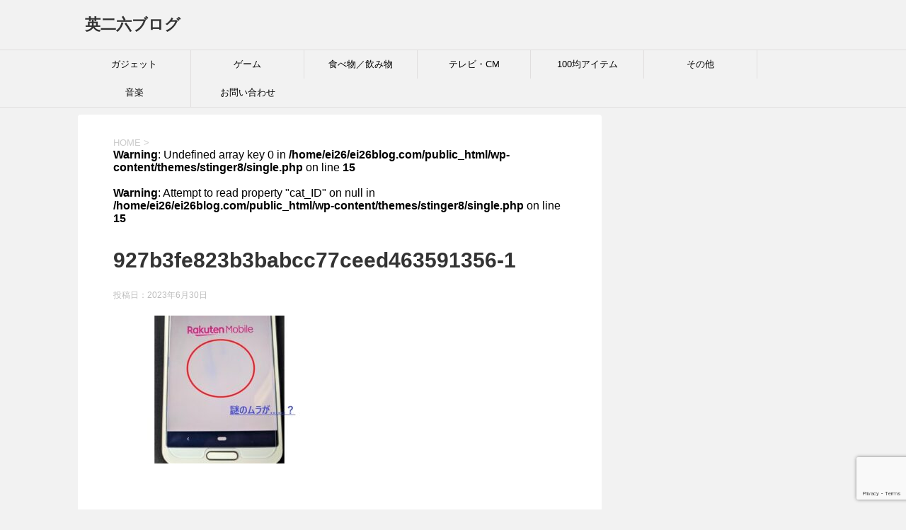

--- FILE ---
content_type: text/html; charset=UTF-8
request_url: https://ei26blog.com/aquos-sense3-lite_pregnancy/927b3fe823b3babcc77ceed463591356-1/
body_size: 20354
content:
<!DOCTYPE html>
<!--[if lt IE 7]>
<html class="ie6" dir="ltr" lang="ja" prefix="og: https://ogp.me/ns#"> <![endif]-->
<!--[if IE 7]>
<html class="i7" dir="ltr" lang="ja" prefix="og: https://ogp.me/ns#"> <![endif]-->
<!--[if IE 8]>
<html class="ie" dir="ltr" lang="ja" prefix="og: https://ogp.me/ns#"> <![endif]-->
<!--[if gt IE 8]><!-->
<html dir="ltr" lang="ja" prefix="og: https://ogp.me/ns#">
	<!--<![endif]-->
	<head prefix="og: http://ogp.me/ns# fb: http://ogp.me/ns/fb# article: http://ogp.me/ns/article#">
		<meta charset="UTF-8" >
		<meta name="viewport" content="width=device-width,initial-scale=1.0,user-scalable=yes">
		<meta name="format-detection" content="telephone=no" >
		
		
		<link rel="alternate" type="application/rss+xml" title="英二六ブログ RSS Feed" href="https://ei26blog.com/feed/" />
		<link rel="pingback" href="https://ei26blog.com/xmlrpc.php" >
		<!--[if lt IE 9]>
		<script src="https://ei26blog.com/wp-content/themes/stinger8/js/html5shiv.js"></script>
		<![endif]-->
				<title>927b3fe823b3babcc77ceed463591356-1 | 英二六ブログ</title>

		<!-- All in One SEO 4.9.3 - aioseo.com -->
	<meta name="robots" content="max-snippet:-1, max-image-preview:large, max-video-preview:-1" />
	<meta name="author" content="英二六"/>
	<meta name="google-site-verification" content="EMPyybXHIHi6OadfaEZZ2vPWk1ZtOV-i4zoTnI0oIsQ" />
	<link rel="canonical" href="https://ei26blog.com/aquos-sense3-lite_pregnancy/927b3fe823b3babcc77ceed463591356-1/" />
	<meta name="generator" content="All in One SEO (AIOSEO) 4.9.3" />
		<meta property="og:locale" content="ja_JP" />
		<meta property="og:site_name" content="英二六ブログ |" />
		<meta property="og:type" content="article" />
		<meta property="og:title" content="927b3fe823b3babcc77ceed463591356-1 | 英二六ブログ" />
		<meta property="og:url" content="https://ei26blog.com/aquos-sense3-lite_pregnancy/927b3fe823b3babcc77ceed463591356-1/" />
		<meta property="article:published_time" content="2023-06-30T07:07:29+00:00" />
		<meta property="article:modified_time" content="2023-06-30T07:07:29+00:00" />
		<meta name="twitter:card" content="summary" />
		<meta name="twitter:title" content="927b3fe823b3babcc77ceed463591356-1 | 英二六ブログ" />
		<script type="application/ld+json" class="aioseo-schema">
			{"@context":"https:\/\/schema.org","@graph":[{"@type":"BreadcrumbList","@id":"https:\/\/ei26blog.com\/aquos-sense3-lite_pregnancy\/927b3fe823b3babcc77ceed463591356-1\/#breadcrumblist","itemListElement":[{"@type":"ListItem","@id":"https:\/\/ei26blog.com#listItem","position":1,"name":"\u30db\u30fc\u30e0","item":"https:\/\/ei26blog.com","nextItem":{"@type":"ListItem","@id":"https:\/\/ei26blog.com\/aquos-sense3-lite_pregnancy\/927b3fe823b3babcc77ceed463591356-1\/#listItem","name":"927b3fe823b3babcc77ceed463591356-1"}},{"@type":"ListItem","@id":"https:\/\/ei26blog.com\/aquos-sense3-lite_pregnancy\/927b3fe823b3babcc77ceed463591356-1\/#listItem","position":2,"name":"927b3fe823b3babcc77ceed463591356-1","previousItem":{"@type":"ListItem","@id":"https:\/\/ei26blog.com#listItem","name":"\u30db\u30fc\u30e0"}}]},{"@type":"ItemPage","@id":"https:\/\/ei26blog.com\/aquos-sense3-lite_pregnancy\/927b3fe823b3babcc77ceed463591356-1\/#itempage","url":"https:\/\/ei26blog.com\/aquos-sense3-lite_pregnancy\/927b3fe823b3babcc77ceed463591356-1\/","name":"927b3fe823b3babcc77ceed463591356-1 | \u82f1\u4e8c\u516d\u30d6\u30ed\u30b0","inLanguage":"ja","isPartOf":{"@id":"https:\/\/ei26blog.com\/#website"},"breadcrumb":{"@id":"https:\/\/ei26blog.com\/aquos-sense3-lite_pregnancy\/927b3fe823b3babcc77ceed463591356-1\/#breadcrumblist"},"author":{"@id":"https:\/\/ei26blog.com\/author\/ei26\/#author"},"creator":{"@id":"https:\/\/ei26blog.com\/author\/ei26\/#author"},"datePublished":"2023-06-30T16:07:29+09:00","dateModified":"2023-06-30T16:07:29+09:00"},{"@type":"Person","@id":"https:\/\/ei26blog.com\/#person","name":"\u82f1\u4e8c\u516d","image":{"@type":"ImageObject","@id":"https:\/\/ei26blog.com\/aquos-sense3-lite_pregnancy\/927b3fe823b3babcc77ceed463591356-1\/#personImage","url":"https:\/\/secure.gravatar.com\/avatar\/5078dc151d4aa8060064834e04305331c8ae040493fb5458a8d4b91f22ac6318?s=96&d=mm&r=g","width":96,"height":96,"caption":"\u82f1\u4e8c\u516d"}},{"@type":"Person","@id":"https:\/\/ei26blog.com\/author\/ei26\/#author","url":"https:\/\/ei26blog.com\/author\/ei26\/","name":"\u82f1\u4e8c\u516d","image":{"@type":"ImageObject","@id":"https:\/\/ei26blog.com\/aquos-sense3-lite_pregnancy\/927b3fe823b3babcc77ceed463591356-1\/#authorImage","url":"https:\/\/secure.gravatar.com\/avatar\/5078dc151d4aa8060064834e04305331c8ae040493fb5458a8d4b91f22ac6318?s=96&d=mm&r=g","width":96,"height":96,"caption":"\u82f1\u4e8c\u516d"}},{"@type":"WebSite","@id":"https:\/\/ei26blog.com\/#website","url":"https:\/\/ei26blog.com\/","name":"\u82f1\u4e8c\u516d\u30d6\u30ed\u30b0","inLanguage":"ja","publisher":{"@id":"https:\/\/ei26blog.com\/#person"}}]}
		</script>
		<!-- All in One SEO -->

<link rel='dns-prefetch' href='//ajax.googleapis.com' />
<link rel="alternate" title="oEmbed (JSON)" type="application/json+oembed" href="https://ei26blog.com/wp-json/oembed/1.0/embed?url=https%3A%2F%2Fei26blog.com%2Faquos-sense3-lite_pregnancy%2F927b3fe823b3babcc77ceed463591356-1%2F" />
<link rel="alternate" title="oEmbed (XML)" type="text/xml+oembed" href="https://ei26blog.com/wp-json/oembed/1.0/embed?url=https%3A%2F%2Fei26blog.com%2Faquos-sense3-lite_pregnancy%2F927b3fe823b3babcc77ceed463591356-1%2F&#038;format=xml" />
<style id='wp-img-auto-sizes-contain-inline-css' type='text/css'>
img:is([sizes=auto i],[sizes^="auto," i]){contain-intrinsic-size:3000px 1500px}
/*# sourceURL=wp-img-auto-sizes-contain-inline-css */
</style>
<style id='wp-emoji-styles-inline-css' type='text/css'>

	img.wp-smiley, img.emoji {
		display: inline !important;
		border: none !important;
		box-shadow: none !important;
		height: 1em !important;
		width: 1em !important;
		margin: 0 0.07em !important;
		vertical-align: -0.1em !important;
		background: none !important;
		padding: 0 !important;
	}
/*# sourceURL=wp-emoji-styles-inline-css */
</style>
<style id='wp-block-library-inline-css' type='text/css'>
:root{--wp-block-synced-color:#7a00df;--wp-block-synced-color--rgb:122,0,223;--wp-bound-block-color:var(--wp-block-synced-color);--wp-editor-canvas-background:#ddd;--wp-admin-theme-color:#007cba;--wp-admin-theme-color--rgb:0,124,186;--wp-admin-theme-color-darker-10:#006ba1;--wp-admin-theme-color-darker-10--rgb:0,107,160.5;--wp-admin-theme-color-darker-20:#005a87;--wp-admin-theme-color-darker-20--rgb:0,90,135;--wp-admin-border-width-focus:2px}@media (min-resolution:192dpi){:root{--wp-admin-border-width-focus:1.5px}}.wp-element-button{cursor:pointer}:root .has-very-light-gray-background-color{background-color:#eee}:root .has-very-dark-gray-background-color{background-color:#313131}:root .has-very-light-gray-color{color:#eee}:root .has-very-dark-gray-color{color:#313131}:root .has-vivid-green-cyan-to-vivid-cyan-blue-gradient-background{background:linear-gradient(135deg,#00d084,#0693e3)}:root .has-purple-crush-gradient-background{background:linear-gradient(135deg,#34e2e4,#4721fb 50%,#ab1dfe)}:root .has-hazy-dawn-gradient-background{background:linear-gradient(135deg,#faaca8,#dad0ec)}:root .has-subdued-olive-gradient-background{background:linear-gradient(135deg,#fafae1,#67a671)}:root .has-atomic-cream-gradient-background{background:linear-gradient(135deg,#fdd79a,#004a59)}:root .has-nightshade-gradient-background{background:linear-gradient(135deg,#330968,#31cdcf)}:root .has-midnight-gradient-background{background:linear-gradient(135deg,#020381,#2874fc)}:root{--wp--preset--font-size--normal:16px;--wp--preset--font-size--huge:42px}.has-regular-font-size{font-size:1em}.has-larger-font-size{font-size:2.625em}.has-normal-font-size{font-size:var(--wp--preset--font-size--normal)}.has-huge-font-size{font-size:var(--wp--preset--font-size--huge)}.has-text-align-center{text-align:center}.has-text-align-left{text-align:left}.has-text-align-right{text-align:right}.has-fit-text{white-space:nowrap!important}#end-resizable-editor-section{display:none}.aligncenter{clear:both}.items-justified-left{justify-content:flex-start}.items-justified-center{justify-content:center}.items-justified-right{justify-content:flex-end}.items-justified-space-between{justify-content:space-between}.screen-reader-text{border:0;clip-path:inset(50%);height:1px;margin:-1px;overflow:hidden;padding:0;position:absolute;width:1px;word-wrap:normal!important}.screen-reader-text:focus{background-color:#ddd;clip-path:none;color:#444;display:block;font-size:1em;height:auto;left:5px;line-height:normal;padding:15px 23px 14px;text-decoration:none;top:5px;width:auto;z-index:100000}html :where(.has-border-color){border-style:solid}html :where([style*=border-top-color]){border-top-style:solid}html :where([style*=border-right-color]){border-right-style:solid}html :where([style*=border-bottom-color]){border-bottom-style:solid}html :where([style*=border-left-color]){border-left-style:solid}html :where([style*=border-width]){border-style:solid}html :where([style*=border-top-width]){border-top-style:solid}html :where([style*=border-right-width]){border-right-style:solid}html :where([style*=border-bottom-width]){border-bottom-style:solid}html :where([style*=border-left-width]){border-left-style:solid}html :where(img[class*=wp-image-]){height:auto;max-width:100%}:where(figure){margin:0 0 1em}html :where(.is-position-sticky){--wp-admin--admin-bar--position-offset:var(--wp-admin--admin-bar--height,0px)}@media screen and (max-width:600px){html :where(.is-position-sticky){--wp-admin--admin-bar--position-offset:0px}}

/*# sourceURL=wp-block-library-inline-css */
</style><style id='rinkerg-gutenberg-rinker-style-inline-css' type='text/css'>
.wp-block-create-block-block{background-color:#21759b;color:#fff;padding:2px}

/*# sourceURL=https://ei26blog.com/wp-content/plugins/yyi-rinker/block/build/style-index.css */
</style>
<style id='wp-block-heading-inline-css' type='text/css'>
h1:where(.wp-block-heading).has-background,h2:where(.wp-block-heading).has-background,h3:where(.wp-block-heading).has-background,h4:where(.wp-block-heading).has-background,h5:where(.wp-block-heading).has-background,h6:where(.wp-block-heading).has-background{padding:1.25em 2.375em}h1.has-text-align-left[style*=writing-mode]:where([style*=vertical-lr]),h1.has-text-align-right[style*=writing-mode]:where([style*=vertical-rl]),h2.has-text-align-left[style*=writing-mode]:where([style*=vertical-lr]),h2.has-text-align-right[style*=writing-mode]:where([style*=vertical-rl]),h3.has-text-align-left[style*=writing-mode]:where([style*=vertical-lr]),h3.has-text-align-right[style*=writing-mode]:where([style*=vertical-rl]),h4.has-text-align-left[style*=writing-mode]:where([style*=vertical-lr]),h4.has-text-align-right[style*=writing-mode]:where([style*=vertical-rl]),h5.has-text-align-left[style*=writing-mode]:where([style*=vertical-lr]),h5.has-text-align-right[style*=writing-mode]:where([style*=vertical-rl]),h6.has-text-align-left[style*=writing-mode]:where([style*=vertical-lr]),h6.has-text-align-right[style*=writing-mode]:where([style*=vertical-rl]){rotate:180deg}
/*# sourceURL=https://ei26blog.com/wp-includes/blocks/heading/style.min.css */
</style>
<style id='wp-block-image-inline-css' type='text/css'>
.wp-block-image>a,.wp-block-image>figure>a{display:inline-block}.wp-block-image img{box-sizing:border-box;height:auto;max-width:100%;vertical-align:bottom}@media not (prefers-reduced-motion){.wp-block-image img.hide{visibility:hidden}.wp-block-image img.show{animation:show-content-image .4s}}.wp-block-image[style*=border-radius] img,.wp-block-image[style*=border-radius]>a{border-radius:inherit}.wp-block-image.has-custom-border img{box-sizing:border-box}.wp-block-image.aligncenter{text-align:center}.wp-block-image.alignfull>a,.wp-block-image.alignwide>a{width:100%}.wp-block-image.alignfull img,.wp-block-image.alignwide img{height:auto;width:100%}.wp-block-image .aligncenter,.wp-block-image .alignleft,.wp-block-image .alignright,.wp-block-image.aligncenter,.wp-block-image.alignleft,.wp-block-image.alignright{display:table}.wp-block-image .aligncenter>figcaption,.wp-block-image .alignleft>figcaption,.wp-block-image .alignright>figcaption,.wp-block-image.aligncenter>figcaption,.wp-block-image.alignleft>figcaption,.wp-block-image.alignright>figcaption{caption-side:bottom;display:table-caption}.wp-block-image .alignleft{float:left;margin:.5em 1em .5em 0}.wp-block-image .alignright{float:right;margin:.5em 0 .5em 1em}.wp-block-image .aligncenter{margin-left:auto;margin-right:auto}.wp-block-image :where(figcaption){margin-bottom:1em;margin-top:.5em}.wp-block-image.is-style-circle-mask img{border-radius:9999px}@supports ((-webkit-mask-image:none) or (mask-image:none)) or (-webkit-mask-image:none){.wp-block-image.is-style-circle-mask img{border-radius:0;-webkit-mask-image:url('data:image/svg+xml;utf8,<svg viewBox="0 0 100 100" xmlns="http://www.w3.org/2000/svg"><circle cx="50" cy="50" r="50"/></svg>');mask-image:url('data:image/svg+xml;utf8,<svg viewBox="0 0 100 100" xmlns="http://www.w3.org/2000/svg"><circle cx="50" cy="50" r="50"/></svg>');mask-mode:alpha;-webkit-mask-position:center;mask-position:center;-webkit-mask-repeat:no-repeat;mask-repeat:no-repeat;-webkit-mask-size:contain;mask-size:contain}}:root :where(.wp-block-image.is-style-rounded img,.wp-block-image .is-style-rounded img){border-radius:9999px}.wp-block-image figure{margin:0}.wp-lightbox-container{display:flex;flex-direction:column;position:relative}.wp-lightbox-container img{cursor:zoom-in}.wp-lightbox-container img:hover+button{opacity:1}.wp-lightbox-container button{align-items:center;backdrop-filter:blur(16px) saturate(180%);background-color:#5a5a5a40;border:none;border-radius:4px;cursor:zoom-in;display:flex;height:20px;justify-content:center;opacity:0;padding:0;position:absolute;right:16px;text-align:center;top:16px;width:20px;z-index:100}@media not (prefers-reduced-motion){.wp-lightbox-container button{transition:opacity .2s ease}}.wp-lightbox-container button:focus-visible{outline:3px auto #5a5a5a40;outline:3px auto -webkit-focus-ring-color;outline-offset:3px}.wp-lightbox-container button:hover{cursor:pointer;opacity:1}.wp-lightbox-container button:focus{opacity:1}.wp-lightbox-container button:focus,.wp-lightbox-container button:hover,.wp-lightbox-container button:not(:hover):not(:active):not(.has-background){background-color:#5a5a5a40;border:none}.wp-lightbox-overlay{box-sizing:border-box;cursor:zoom-out;height:100vh;left:0;overflow:hidden;position:fixed;top:0;visibility:hidden;width:100%;z-index:100000}.wp-lightbox-overlay .close-button{align-items:center;cursor:pointer;display:flex;justify-content:center;min-height:40px;min-width:40px;padding:0;position:absolute;right:calc(env(safe-area-inset-right) + 16px);top:calc(env(safe-area-inset-top) + 16px);z-index:5000000}.wp-lightbox-overlay .close-button:focus,.wp-lightbox-overlay .close-button:hover,.wp-lightbox-overlay .close-button:not(:hover):not(:active):not(.has-background){background:none;border:none}.wp-lightbox-overlay .lightbox-image-container{height:var(--wp--lightbox-container-height);left:50%;overflow:hidden;position:absolute;top:50%;transform:translate(-50%,-50%);transform-origin:top left;width:var(--wp--lightbox-container-width);z-index:9999999999}.wp-lightbox-overlay .wp-block-image{align-items:center;box-sizing:border-box;display:flex;height:100%;justify-content:center;margin:0;position:relative;transform-origin:0 0;width:100%;z-index:3000000}.wp-lightbox-overlay .wp-block-image img{height:var(--wp--lightbox-image-height);min-height:var(--wp--lightbox-image-height);min-width:var(--wp--lightbox-image-width);width:var(--wp--lightbox-image-width)}.wp-lightbox-overlay .wp-block-image figcaption{display:none}.wp-lightbox-overlay button{background:none;border:none}.wp-lightbox-overlay .scrim{background-color:#fff;height:100%;opacity:.9;position:absolute;width:100%;z-index:2000000}.wp-lightbox-overlay.active{visibility:visible}@media not (prefers-reduced-motion){.wp-lightbox-overlay.active{animation:turn-on-visibility .25s both}.wp-lightbox-overlay.active img{animation:turn-on-visibility .35s both}.wp-lightbox-overlay.show-closing-animation:not(.active){animation:turn-off-visibility .35s both}.wp-lightbox-overlay.show-closing-animation:not(.active) img{animation:turn-off-visibility .25s both}.wp-lightbox-overlay.zoom.active{animation:none;opacity:1;visibility:visible}.wp-lightbox-overlay.zoom.active .lightbox-image-container{animation:lightbox-zoom-in .4s}.wp-lightbox-overlay.zoom.active .lightbox-image-container img{animation:none}.wp-lightbox-overlay.zoom.active .scrim{animation:turn-on-visibility .4s forwards}.wp-lightbox-overlay.zoom.show-closing-animation:not(.active){animation:none}.wp-lightbox-overlay.zoom.show-closing-animation:not(.active) .lightbox-image-container{animation:lightbox-zoom-out .4s}.wp-lightbox-overlay.zoom.show-closing-animation:not(.active) .lightbox-image-container img{animation:none}.wp-lightbox-overlay.zoom.show-closing-animation:not(.active) .scrim{animation:turn-off-visibility .4s forwards}}@keyframes show-content-image{0%{visibility:hidden}99%{visibility:hidden}to{visibility:visible}}@keyframes turn-on-visibility{0%{opacity:0}to{opacity:1}}@keyframes turn-off-visibility{0%{opacity:1;visibility:visible}99%{opacity:0;visibility:visible}to{opacity:0;visibility:hidden}}@keyframes lightbox-zoom-in{0%{transform:translate(calc((-100vw + var(--wp--lightbox-scrollbar-width))/2 + var(--wp--lightbox-initial-left-position)),calc(-50vh + var(--wp--lightbox-initial-top-position))) scale(var(--wp--lightbox-scale))}to{transform:translate(-50%,-50%) scale(1)}}@keyframes lightbox-zoom-out{0%{transform:translate(-50%,-50%) scale(1);visibility:visible}99%{visibility:visible}to{transform:translate(calc((-100vw + var(--wp--lightbox-scrollbar-width))/2 + var(--wp--lightbox-initial-left-position)),calc(-50vh + var(--wp--lightbox-initial-top-position))) scale(var(--wp--lightbox-scale));visibility:hidden}}
/*# sourceURL=https://ei26blog.com/wp-includes/blocks/image/style.min.css */
</style>
<style id='wp-block-search-inline-css' type='text/css'>
.wp-block-search__button{margin-left:10px;word-break:normal}.wp-block-search__button.has-icon{line-height:0}.wp-block-search__button svg{height:1.25em;min-height:24px;min-width:24px;width:1.25em;fill:currentColor;vertical-align:text-bottom}:where(.wp-block-search__button){border:1px solid #ccc;padding:6px 10px}.wp-block-search__inside-wrapper{display:flex;flex:auto;flex-wrap:nowrap;max-width:100%}.wp-block-search__label{width:100%}.wp-block-search.wp-block-search__button-only .wp-block-search__button{box-sizing:border-box;display:flex;flex-shrink:0;justify-content:center;margin-left:0;max-width:100%}.wp-block-search.wp-block-search__button-only .wp-block-search__inside-wrapper{min-width:0!important;transition-property:width}.wp-block-search.wp-block-search__button-only .wp-block-search__input{flex-basis:100%;transition-duration:.3s}.wp-block-search.wp-block-search__button-only.wp-block-search__searchfield-hidden,.wp-block-search.wp-block-search__button-only.wp-block-search__searchfield-hidden .wp-block-search__inside-wrapper{overflow:hidden}.wp-block-search.wp-block-search__button-only.wp-block-search__searchfield-hidden .wp-block-search__input{border-left-width:0!important;border-right-width:0!important;flex-basis:0;flex-grow:0;margin:0;min-width:0!important;padding-left:0!important;padding-right:0!important;width:0!important}:where(.wp-block-search__input){appearance:none;border:1px solid #949494;flex-grow:1;font-family:inherit;font-size:inherit;font-style:inherit;font-weight:inherit;letter-spacing:inherit;line-height:inherit;margin-left:0;margin-right:0;min-width:3rem;padding:8px;text-decoration:unset!important;text-transform:inherit}:where(.wp-block-search__button-inside .wp-block-search__inside-wrapper){background-color:#fff;border:1px solid #949494;box-sizing:border-box;padding:4px}:where(.wp-block-search__button-inside .wp-block-search__inside-wrapper) .wp-block-search__input{border:none;border-radius:0;padding:0 4px}:where(.wp-block-search__button-inside .wp-block-search__inside-wrapper) .wp-block-search__input:focus{outline:none}:where(.wp-block-search__button-inside .wp-block-search__inside-wrapper) :where(.wp-block-search__button){padding:4px 8px}.wp-block-search.aligncenter .wp-block-search__inside-wrapper{margin:auto}.wp-block[data-align=right] .wp-block-search.wp-block-search__button-only .wp-block-search__inside-wrapper{float:right}
/*# sourceURL=https://ei26blog.com/wp-includes/blocks/search/style.min.css */
</style>
<style id='wp-block-video-inline-css' type='text/css'>
.wp-block-video{box-sizing:border-box}.wp-block-video video{height:auto;vertical-align:middle;width:100%}@supports (position:sticky){.wp-block-video [poster]{object-fit:cover}}.wp-block-video.aligncenter{text-align:center}.wp-block-video :where(figcaption){margin-bottom:1em;margin-top:.5em}
/*# sourceURL=https://ei26blog.com/wp-includes/blocks/video/style.min.css */
</style>
<style id='wp-block-embed-inline-css' type='text/css'>
.wp-block-embed.alignleft,.wp-block-embed.alignright,.wp-block[data-align=left]>[data-type="core/embed"],.wp-block[data-align=right]>[data-type="core/embed"]{max-width:360px;width:100%}.wp-block-embed.alignleft .wp-block-embed__wrapper,.wp-block-embed.alignright .wp-block-embed__wrapper,.wp-block[data-align=left]>[data-type="core/embed"] .wp-block-embed__wrapper,.wp-block[data-align=right]>[data-type="core/embed"] .wp-block-embed__wrapper{min-width:280px}.wp-block-cover .wp-block-embed{min-height:240px;min-width:320px}.wp-block-embed{overflow-wrap:break-word}.wp-block-embed :where(figcaption){margin-bottom:1em;margin-top:.5em}.wp-block-embed iframe{max-width:100%}.wp-block-embed__wrapper{position:relative}.wp-embed-responsive .wp-has-aspect-ratio .wp-block-embed__wrapper:before{content:"";display:block;padding-top:50%}.wp-embed-responsive .wp-has-aspect-ratio iframe{bottom:0;height:100%;left:0;position:absolute;right:0;top:0;width:100%}.wp-embed-responsive .wp-embed-aspect-21-9 .wp-block-embed__wrapper:before{padding-top:42.85%}.wp-embed-responsive .wp-embed-aspect-18-9 .wp-block-embed__wrapper:before{padding-top:50%}.wp-embed-responsive .wp-embed-aspect-16-9 .wp-block-embed__wrapper:before{padding-top:56.25%}.wp-embed-responsive .wp-embed-aspect-4-3 .wp-block-embed__wrapper:before{padding-top:75%}.wp-embed-responsive .wp-embed-aspect-1-1 .wp-block-embed__wrapper:before{padding-top:100%}.wp-embed-responsive .wp-embed-aspect-9-16 .wp-block-embed__wrapper:before{padding-top:177.77%}.wp-embed-responsive .wp-embed-aspect-1-2 .wp-block-embed__wrapper:before{padding-top:200%}
/*# sourceURL=https://ei26blog.com/wp-includes/blocks/embed/style.min.css */
</style>
<style id='wp-block-paragraph-inline-css' type='text/css'>
.is-small-text{font-size:.875em}.is-regular-text{font-size:1em}.is-large-text{font-size:2.25em}.is-larger-text{font-size:3em}.has-drop-cap:not(:focus):first-letter{float:left;font-size:8.4em;font-style:normal;font-weight:100;line-height:.68;margin:.05em .1em 0 0;text-transform:uppercase}body.rtl .has-drop-cap:not(:focus):first-letter{float:none;margin-left:.1em}p.has-drop-cap.has-background{overflow:hidden}:root :where(p.has-background){padding:1.25em 2.375em}:where(p.has-text-color:not(.has-link-color)) a{color:inherit}p.has-text-align-left[style*="writing-mode:vertical-lr"],p.has-text-align-right[style*="writing-mode:vertical-rl"]{rotate:180deg}
/*# sourceURL=https://ei26blog.com/wp-includes/blocks/paragraph/style.min.css */
</style>
<style id='wp-block-spacer-inline-css' type='text/css'>
.wp-block-spacer{clear:both}
/*# sourceURL=https://ei26blog.com/wp-includes/blocks/spacer/style.min.css */
</style>
<style id='global-styles-inline-css' type='text/css'>
:root{--wp--preset--aspect-ratio--square: 1;--wp--preset--aspect-ratio--4-3: 4/3;--wp--preset--aspect-ratio--3-4: 3/4;--wp--preset--aspect-ratio--3-2: 3/2;--wp--preset--aspect-ratio--2-3: 2/3;--wp--preset--aspect-ratio--16-9: 16/9;--wp--preset--aspect-ratio--9-16: 9/16;--wp--preset--color--black: #000000;--wp--preset--color--cyan-bluish-gray: #abb8c3;--wp--preset--color--white: #ffffff;--wp--preset--color--pale-pink: #f78da7;--wp--preset--color--vivid-red: #cf2e2e;--wp--preset--color--luminous-vivid-orange: #ff6900;--wp--preset--color--luminous-vivid-amber: #fcb900;--wp--preset--color--light-green-cyan: #7bdcb5;--wp--preset--color--vivid-green-cyan: #00d084;--wp--preset--color--pale-cyan-blue: #8ed1fc;--wp--preset--color--vivid-cyan-blue: #0693e3;--wp--preset--color--vivid-purple: #9b51e0;--wp--preset--gradient--vivid-cyan-blue-to-vivid-purple: linear-gradient(135deg,rgb(6,147,227) 0%,rgb(155,81,224) 100%);--wp--preset--gradient--light-green-cyan-to-vivid-green-cyan: linear-gradient(135deg,rgb(122,220,180) 0%,rgb(0,208,130) 100%);--wp--preset--gradient--luminous-vivid-amber-to-luminous-vivid-orange: linear-gradient(135deg,rgb(252,185,0) 0%,rgb(255,105,0) 100%);--wp--preset--gradient--luminous-vivid-orange-to-vivid-red: linear-gradient(135deg,rgb(255,105,0) 0%,rgb(207,46,46) 100%);--wp--preset--gradient--very-light-gray-to-cyan-bluish-gray: linear-gradient(135deg,rgb(238,238,238) 0%,rgb(169,184,195) 100%);--wp--preset--gradient--cool-to-warm-spectrum: linear-gradient(135deg,rgb(74,234,220) 0%,rgb(151,120,209) 20%,rgb(207,42,186) 40%,rgb(238,44,130) 60%,rgb(251,105,98) 80%,rgb(254,248,76) 100%);--wp--preset--gradient--blush-light-purple: linear-gradient(135deg,rgb(255,206,236) 0%,rgb(152,150,240) 100%);--wp--preset--gradient--blush-bordeaux: linear-gradient(135deg,rgb(254,205,165) 0%,rgb(254,45,45) 50%,rgb(107,0,62) 100%);--wp--preset--gradient--luminous-dusk: linear-gradient(135deg,rgb(255,203,112) 0%,rgb(199,81,192) 50%,rgb(65,88,208) 100%);--wp--preset--gradient--pale-ocean: linear-gradient(135deg,rgb(255,245,203) 0%,rgb(182,227,212) 50%,rgb(51,167,181) 100%);--wp--preset--gradient--electric-grass: linear-gradient(135deg,rgb(202,248,128) 0%,rgb(113,206,126) 100%);--wp--preset--gradient--midnight: linear-gradient(135deg,rgb(2,3,129) 0%,rgb(40,116,252) 100%);--wp--preset--font-size--small: 13px;--wp--preset--font-size--medium: 20px;--wp--preset--font-size--large: 36px;--wp--preset--font-size--x-large: 42px;--wp--preset--spacing--20: 0.44rem;--wp--preset--spacing--30: 0.67rem;--wp--preset--spacing--40: 1rem;--wp--preset--spacing--50: 1.5rem;--wp--preset--spacing--60: 2.25rem;--wp--preset--spacing--70: 3.38rem;--wp--preset--spacing--80: 5.06rem;--wp--preset--shadow--natural: 6px 6px 9px rgba(0, 0, 0, 0.2);--wp--preset--shadow--deep: 12px 12px 50px rgba(0, 0, 0, 0.4);--wp--preset--shadow--sharp: 6px 6px 0px rgba(0, 0, 0, 0.2);--wp--preset--shadow--outlined: 6px 6px 0px -3px rgb(255, 255, 255), 6px 6px rgb(0, 0, 0);--wp--preset--shadow--crisp: 6px 6px 0px rgb(0, 0, 0);}:where(.is-layout-flex){gap: 0.5em;}:where(.is-layout-grid){gap: 0.5em;}body .is-layout-flex{display: flex;}.is-layout-flex{flex-wrap: wrap;align-items: center;}.is-layout-flex > :is(*, div){margin: 0;}body .is-layout-grid{display: grid;}.is-layout-grid > :is(*, div){margin: 0;}:where(.wp-block-columns.is-layout-flex){gap: 2em;}:where(.wp-block-columns.is-layout-grid){gap: 2em;}:where(.wp-block-post-template.is-layout-flex){gap: 1.25em;}:where(.wp-block-post-template.is-layout-grid){gap: 1.25em;}.has-black-color{color: var(--wp--preset--color--black) !important;}.has-cyan-bluish-gray-color{color: var(--wp--preset--color--cyan-bluish-gray) !important;}.has-white-color{color: var(--wp--preset--color--white) !important;}.has-pale-pink-color{color: var(--wp--preset--color--pale-pink) !important;}.has-vivid-red-color{color: var(--wp--preset--color--vivid-red) !important;}.has-luminous-vivid-orange-color{color: var(--wp--preset--color--luminous-vivid-orange) !important;}.has-luminous-vivid-amber-color{color: var(--wp--preset--color--luminous-vivid-amber) !important;}.has-light-green-cyan-color{color: var(--wp--preset--color--light-green-cyan) !important;}.has-vivid-green-cyan-color{color: var(--wp--preset--color--vivid-green-cyan) !important;}.has-pale-cyan-blue-color{color: var(--wp--preset--color--pale-cyan-blue) !important;}.has-vivid-cyan-blue-color{color: var(--wp--preset--color--vivid-cyan-blue) !important;}.has-vivid-purple-color{color: var(--wp--preset--color--vivid-purple) !important;}.has-black-background-color{background-color: var(--wp--preset--color--black) !important;}.has-cyan-bluish-gray-background-color{background-color: var(--wp--preset--color--cyan-bluish-gray) !important;}.has-white-background-color{background-color: var(--wp--preset--color--white) !important;}.has-pale-pink-background-color{background-color: var(--wp--preset--color--pale-pink) !important;}.has-vivid-red-background-color{background-color: var(--wp--preset--color--vivid-red) !important;}.has-luminous-vivid-orange-background-color{background-color: var(--wp--preset--color--luminous-vivid-orange) !important;}.has-luminous-vivid-amber-background-color{background-color: var(--wp--preset--color--luminous-vivid-amber) !important;}.has-light-green-cyan-background-color{background-color: var(--wp--preset--color--light-green-cyan) !important;}.has-vivid-green-cyan-background-color{background-color: var(--wp--preset--color--vivid-green-cyan) !important;}.has-pale-cyan-blue-background-color{background-color: var(--wp--preset--color--pale-cyan-blue) !important;}.has-vivid-cyan-blue-background-color{background-color: var(--wp--preset--color--vivid-cyan-blue) !important;}.has-vivid-purple-background-color{background-color: var(--wp--preset--color--vivid-purple) !important;}.has-black-border-color{border-color: var(--wp--preset--color--black) !important;}.has-cyan-bluish-gray-border-color{border-color: var(--wp--preset--color--cyan-bluish-gray) !important;}.has-white-border-color{border-color: var(--wp--preset--color--white) !important;}.has-pale-pink-border-color{border-color: var(--wp--preset--color--pale-pink) !important;}.has-vivid-red-border-color{border-color: var(--wp--preset--color--vivid-red) !important;}.has-luminous-vivid-orange-border-color{border-color: var(--wp--preset--color--luminous-vivid-orange) !important;}.has-luminous-vivid-amber-border-color{border-color: var(--wp--preset--color--luminous-vivid-amber) !important;}.has-light-green-cyan-border-color{border-color: var(--wp--preset--color--light-green-cyan) !important;}.has-vivid-green-cyan-border-color{border-color: var(--wp--preset--color--vivid-green-cyan) !important;}.has-pale-cyan-blue-border-color{border-color: var(--wp--preset--color--pale-cyan-blue) !important;}.has-vivid-cyan-blue-border-color{border-color: var(--wp--preset--color--vivid-cyan-blue) !important;}.has-vivid-purple-border-color{border-color: var(--wp--preset--color--vivid-purple) !important;}.has-vivid-cyan-blue-to-vivid-purple-gradient-background{background: var(--wp--preset--gradient--vivid-cyan-blue-to-vivid-purple) !important;}.has-light-green-cyan-to-vivid-green-cyan-gradient-background{background: var(--wp--preset--gradient--light-green-cyan-to-vivid-green-cyan) !important;}.has-luminous-vivid-amber-to-luminous-vivid-orange-gradient-background{background: var(--wp--preset--gradient--luminous-vivid-amber-to-luminous-vivid-orange) !important;}.has-luminous-vivid-orange-to-vivid-red-gradient-background{background: var(--wp--preset--gradient--luminous-vivid-orange-to-vivid-red) !important;}.has-very-light-gray-to-cyan-bluish-gray-gradient-background{background: var(--wp--preset--gradient--very-light-gray-to-cyan-bluish-gray) !important;}.has-cool-to-warm-spectrum-gradient-background{background: var(--wp--preset--gradient--cool-to-warm-spectrum) !important;}.has-blush-light-purple-gradient-background{background: var(--wp--preset--gradient--blush-light-purple) !important;}.has-blush-bordeaux-gradient-background{background: var(--wp--preset--gradient--blush-bordeaux) !important;}.has-luminous-dusk-gradient-background{background: var(--wp--preset--gradient--luminous-dusk) !important;}.has-pale-ocean-gradient-background{background: var(--wp--preset--gradient--pale-ocean) !important;}.has-electric-grass-gradient-background{background: var(--wp--preset--gradient--electric-grass) !important;}.has-midnight-gradient-background{background: var(--wp--preset--gradient--midnight) !important;}.has-small-font-size{font-size: var(--wp--preset--font-size--small) !important;}.has-medium-font-size{font-size: var(--wp--preset--font-size--medium) !important;}.has-large-font-size{font-size: var(--wp--preset--font-size--large) !important;}.has-x-large-font-size{font-size: var(--wp--preset--font-size--x-large) !important;}
/*# sourceURL=global-styles-inline-css */
</style>
<style id='core-block-supports-inline-css' type='text/css'>
.wp-elements-67e8a884056fc366d2d882c1788545c9 a:where(:not(.wp-element-button)){color:var(--wp--preset--color--vivid-purple);}
/*# sourceURL=core-block-supports-inline-css */
</style>

<style id='classic-theme-styles-inline-css' type='text/css'>
/*! This file is auto-generated */
.wp-block-button__link{color:#fff;background-color:#32373c;border-radius:9999px;box-shadow:none;text-decoration:none;padding:calc(.667em + 2px) calc(1.333em + 2px);font-size:1.125em}.wp-block-file__button{background:#32373c;color:#fff;text-decoration:none}
/*# sourceURL=/wp-includes/css/classic-themes.min.css */
</style>
<link rel='stylesheet' id='contact-form-7-css' href='https://ei26blog.com/wp-content/plugins/contact-form-7/includes/css/styles.css?ver=6.1.4' type='text/css' media='all' />
<link rel='stylesheet' id='toc-screen-css' href='https://ei26blog.com/wp-content/plugins/table-of-contents-plus/screen.min.css?ver=2411.1' type='text/css' media='all' />
<link rel='stylesheet' id='yyi_rinker_stylesheet-css' href='https://ei26blog.com/wp-content/plugins/yyi-rinker/css/style.css?v=1.11.1&#038;ver=6.9' type='text/css' media='all' />
<link rel='stylesheet' id='normalize-css' href='https://ei26blog.com/wp-content/themes/stinger8/css/normalize.css?ver=1.5.9' type='text/css' media='all' />
<link rel='stylesheet' id='font-awesome-css' href='https://ei26blog.com/wp-content/themes/stinger8/css/fontawesome/css/font-awesome.min.css?ver=4.5.0' type='text/css' media='all' />
<link rel='stylesheet' id='style-css' href='https://ei26blog.com/wp-content/themes/stinger8/style.css?ver=6.9' type='text/css' media='all' />
<script type="text/javascript" src="//ajax.googleapis.com/ajax/libs/jquery/1.11.3/jquery.min.js?ver=1.11.3" id="jquery-js"></script>
<script type="text/javascript" src="https://ei26blog.com/wp-content/plugins/yyi-rinker/js/event-tracking.js?v=1.11.1" id="yyi_rinker_event_tracking_script-js"></script>
<link rel="https://api.w.org/" href="https://ei26blog.com/wp-json/" /><link rel="alternate" title="JSON" type="application/json" href="https://ei26blog.com/wp-json/wp/v2/media/3448" /><link rel='shortlink' href='https://ei26blog.com/?p=3448' />
<style>
.yyi-rinker-images {
    display: flex;
    justify-content: center;
    align-items: center;
    position: relative;

}
div.yyi-rinker-image img.yyi-rinker-main-img.hidden {
    display: none;
}

.yyi-rinker-images-arrow {
    cursor: pointer;
    position: absolute;
    top: 50%;
    display: block;
    margin-top: -11px;
    opacity: 0.6;
    width: 22px;
}

.yyi-rinker-images-arrow-left{
    left: -10px;
}
.yyi-rinker-images-arrow-right{
    right: -10px;
}

.yyi-rinker-images-arrow-left.hidden {
    display: none;
}

.yyi-rinker-images-arrow-right.hidden {
    display: none;
}
div.yyi-rinker-contents.yyi-rinker-design-tate  div.yyi-rinker-box{
    flex-direction: column;
}

div.yyi-rinker-contents.yyi-rinker-design-slim div.yyi-rinker-box .yyi-rinker-links {
    flex-direction: column;
}

div.yyi-rinker-contents.yyi-rinker-design-slim div.yyi-rinker-info {
    width: 100%;
}

div.yyi-rinker-contents.yyi-rinker-design-slim .yyi-rinker-title {
    text-align: center;
}

div.yyi-rinker-contents.yyi-rinker-design-slim .yyi-rinker-links {
    text-align: center;
}
div.yyi-rinker-contents.yyi-rinker-design-slim .yyi-rinker-image {
    margin: auto;
}

div.yyi-rinker-contents.yyi-rinker-design-slim div.yyi-rinker-info ul.yyi-rinker-links li {
	align-self: stretch;
}
div.yyi-rinker-contents.yyi-rinker-design-slim div.yyi-rinker-box div.yyi-rinker-info {
	padding: 0;
}
div.yyi-rinker-contents.yyi-rinker-design-slim div.yyi-rinker-box {
	flex-direction: column;
	padding: 14px 5px 0;
}

.yyi-rinker-design-slim div.yyi-rinker-box div.yyi-rinker-info {
	text-align: center;
}

.yyi-rinker-design-slim div.price-box span.price {
	display: block;
}

div.yyi-rinker-contents.yyi-rinker-design-slim div.yyi-rinker-info div.yyi-rinker-title a{
	font-size:16px;
}

div.yyi-rinker-contents.yyi-rinker-design-slim ul.yyi-rinker-links li.amazonkindlelink:before,  div.yyi-rinker-contents.yyi-rinker-design-slim ul.yyi-rinker-links li.amazonlink:before,  div.yyi-rinker-contents.yyi-rinker-design-slim ul.yyi-rinker-links li.rakutenlink:before, div.yyi-rinker-contents.yyi-rinker-design-slim ul.yyi-rinker-links li.yahoolink:before, div.yyi-rinker-contents.yyi-rinker-design-slim ul.yyi-rinker-links li.mercarilink:before {
	font-size:12px;
}

div.yyi-rinker-contents.yyi-rinker-design-slim ul.yyi-rinker-links li a {
	font-size: 13px;
}
.entry-content ul.yyi-rinker-links li {
	padding: 0;
}

div.yyi-rinker-contents .yyi-rinker-attention.attention_desing_right_ribbon {
    width: 89px;
    height: 91px;
    position: absolute;
    top: -1px;
    right: -1px;
    left: auto;
    overflow: hidden;
}

div.yyi-rinker-contents .yyi-rinker-attention.attention_desing_right_ribbon span {
    display: inline-block;
    width: 146px;
    position: absolute;
    padding: 4px 0;
    left: -13px;
    top: 12px;
    text-align: center;
    font-size: 12px;
    line-height: 24px;
    -webkit-transform: rotate(45deg);
    transform: rotate(45deg);
    box-shadow: 0 1px 3px rgba(0, 0, 0, 0.2);
}

div.yyi-rinker-contents .yyi-rinker-attention.attention_desing_right_ribbon {
    background: none;
}
.yyi-rinker-attention.attention_desing_right_ribbon .yyi-rinker-attention-after,
.yyi-rinker-attention.attention_desing_right_ribbon .yyi-rinker-attention-before{
display:none;
}
div.yyi-rinker-use-right_ribbon div.yyi-rinker-title {
    margin-right: 2rem;
}

				</style><style type="text/css">.recentcomments a{display:inline !important;padding:0 !important;margin:0 !important;}</style><script data-ad-client="ca-pub-7884285778528072" async src="https://pagead2.googlesyndication.com/pagead/js/adsbygoogle.js"></script>


<!-- Google tag (gtag.js) -->
<script async src="https://www.googletagmanager.com/gtag/js?id=G-RD9WZ9YV5Q"></script>
<script>
  window.dataLayer = window.dataLayer || [];
  function gtag(){dataLayer.push(arguments);}
  gtag('js', new Date());

  gtag('config', 'G-RD9WZ9YV5Q');
</script><link rel="icon" href="https://ei26blog.com/wp-content/uploads/2020/08/cropped-0e4aae38a1f5494592124a884058f7cb-1-32x32.png" sizes="32x32" />
<link rel="icon" href="https://ei26blog.com/wp-content/uploads/2020/08/cropped-0e4aae38a1f5494592124a884058f7cb-1-192x192.png" sizes="192x192" />
<link rel="apple-touch-icon" href="https://ei26blog.com/wp-content/uploads/2020/08/cropped-0e4aae38a1f5494592124a884058f7cb-1-180x180.png" />
<meta name="msapplication-TileImage" content="https://ei26blog.com/wp-content/uploads/2020/08/cropped-0e4aae38a1f5494592124a884058f7cb-1-270x270.png" />
		<style type="text/css" id="wp-custom-css">
			h2 {
  padding: 0.4em 0.5em;/*文字の上下 左右の余白*/
  color: #494949;/*文字色*/
  background: #f4f4f4;/*背景色*/
  border-left: solid 5px #7db4e6;/*左線*/
  border-bottom: solid 3px #d7d7d7;/*下線*/
}
/** 記事本文内の行間を調整 */
article p {
  margin-top: 0;
  margin-bottom: 2em;
  line-height: 34px;
	font-size: 17px;
}

/* ===================================================
あわせて読みたい　複数リンク対応カスタマイズ
=================================================== */
.emphasize-link {
position: relative;
margin: 36px 0 16px;
padding: 16px 10px;
border: 2px solid #df8182;
background-color: #fffbf5;
}
.emphasize-link p:last-child {
margin-bottom: 0;
}
.emphasize-link::before {
position: absolute;
bottom: 100%;
left: -2px;
padding: 2px 6px;
content: "あわせて読みたい";
background-color: #df8182;
color: #fff;
font-weight: bold;
}

/*キャプション位置を中央へ*/
figcaption {
text-align : center;
}		</style>
			</head>
	<body class="attachment wp-singular attachment-template-default single single-attachment postid-3448 attachmentid-3448 attachment-jpeg wp-theme-stinger8" >

			<div id="st-ami">
				<div id="wrapper">
				<div id="wrapper-in">
					<header>
						<div id="headbox-bg">
							<div class="clearfix" id="headbox">
								<nav id="s-navi" class="pcnone">
	<dl class="acordion">
		<dt class="trigger">
			<p><span class="op"><i class="fa fa-bars"></i></span></p>
		</dt>

		<dd class="acordion_tree">
						<div class="menu-%e3%83%a1%e3%83%8b%e3%83%a5%e3%83%bc1-container"><ul id="menu-%e3%83%a1%e3%83%8b%e3%83%a5%e3%83%bc1" class="menu"><li id="menu-item-801" class="menu-item menu-item-type-taxonomy menu-item-object-category menu-item-801"><a href="https://ei26blog.com/category/gadget/">ガジェット</a></li>
<li id="menu-item-797" class="menu-item menu-item-type-taxonomy menu-item-object-category menu-item-797"><a href="https://ei26blog.com/category/%e3%82%b2%e3%83%bc%e3%83%a0/">ゲーム</a></li>
<li id="menu-item-800" class="menu-item menu-item-type-taxonomy menu-item-object-category menu-item-800"><a href="https://ei26blog.com/category/%e9%a3%9f%e3%81%b9%e7%89%a9%ef%bc%8f%e9%a3%b2%e3%81%bf%e7%89%a9/">食べ物／飲み物</a></li>
<li id="menu-item-1692" class="menu-item menu-item-type-taxonomy menu-item-object-category menu-item-1692"><a href="https://ei26blog.com/category/%e3%83%86%e3%83%ac%e3%83%93%e3%83%bbcm/">テレビ・CM</a></li>
<li id="menu-item-795" class="menu-item menu-item-type-taxonomy menu-item-object-category menu-item-795"><a href="https://ei26blog.com/category/100%e5%9d%87%e3%82%a2%e3%82%a4%e3%83%86%e3%83%a0/">100均アイテム</a></li>
<li id="menu-item-1693" class="menu-item menu-item-type-taxonomy menu-item-object-category menu-item-1693"><a href="https://ei26blog.com/category/%e3%81%9d%e3%81%ae%e4%bb%96/">その他</a></li>
<li id="menu-item-799" class="menu-item menu-item-type-taxonomy menu-item-object-category menu-item-799"><a href="https://ei26blog.com/category/%e9%9f%b3%e6%a5%bd/">音楽</a></li>
<li id="menu-item-794" class="menu-item menu-item-type-post_type menu-item-object-page menu-item-794"><a href="https://ei26blog.com/%e3%81%8a%e5%95%8f%e3%81%84%e5%90%88%e3%82%8f%e3%81%9b/">お問い合わせ</a></li>
</ul></div>			<div class="clear"></div>

		</dd>
	</dl>
</nav>
									<div id="header-l">
									<!-- ロゴ又はブログ名 -->
									<p class="sitename">
										<a href="https://ei26blog.com/">
											英二六ブログ										</a>
									</p>
									<!-- ロゴ又はブログ名ここまで -->
									<!-- キャプション -->
																			<p class="descr">
																					</p>
																		</div><!-- /#header-l -->

							</div><!-- /#headbox-bg -->
						</div><!-- /#headbox clearfix -->

						<div id="gazou-wide">
										<div id="st-menubox">
			<div id="st-menuwide">
				<nav class="smanone clearfix"><ul id="menu-%e3%83%a1%e3%83%8b%e3%83%a5%e3%83%bc1-1" class="menu"><li class="menu-item menu-item-type-taxonomy menu-item-object-category menu-item-801"><a href="https://ei26blog.com/category/gadget/">ガジェット</a></li>
<li class="menu-item menu-item-type-taxonomy menu-item-object-category menu-item-797"><a href="https://ei26blog.com/category/%e3%82%b2%e3%83%bc%e3%83%a0/">ゲーム</a></li>
<li class="menu-item menu-item-type-taxonomy menu-item-object-category menu-item-800"><a href="https://ei26blog.com/category/%e9%a3%9f%e3%81%b9%e7%89%a9%ef%bc%8f%e9%a3%b2%e3%81%bf%e7%89%a9/">食べ物／飲み物</a></li>
<li class="menu-item menu-item-type-taxonomy menu-item-object-category menu-item-1692"><a href="https://ei26blog.com/category/%e3%83%86%e3%83%ac%e3%83%93%e3%83%bbcm/">テレビ・CM</a></li>
<li class="menu-item menu-item-type-taxonomy menu-item-object-category menu-item-795"><a href="https://ei26blog.com/category/100%e5%9d%87%e3%82%a2%e3%82%a4%e3%83%86%e3%83%a0/">100均アイテム</a></li>
<li class="menu-item menu-item-type-taxonomy menu-item-object-category menu-item-1693"><a href="https://ei26blog.com/category/%e3%81%9d%e3%81%ae%e4%bb%96/">その他</a></li>
<li class="menu-item menu-item-type-taxonomy menu-item-object-category menu-item-799"><a href="https://ei26blog.com/category/%e9%9f%b3%e6%a5%bd/">音楽</a></li>
<li class="menu-item menu-item-type-post_type menu-item-object-page menu-item-794"><a href="https://ei26blog.com/%e3%81%8a%e5%95%8f%e3%81%84%e5%90%88%e3%82%8f%e3%81%9b/">お問い合わせ</a></li>
</ul></nav>			</div>
		</div>
	
							
						</div>
						<!-- /gazou -->

					</header>
					<div id="content-w">
<div id="content" class="clearfix">
	<div id="contentInner">

		<div class="st-main">

			<!-- ぱんくず -->
			<section id="breadcrumb">
			<ol itemscope itemtype="http://schema.org/BreadcrumbList">
					 <li itemprop="itemListElement" itemscope
      itemtype="http://schema.org/ListItem"><a href="https://ei26blog.com" itemprop="item"><span itemprop="name">HOME</span></a> > <meta itemprop="position" content="1" /></li>
				<br />
<b>Warning</b>:  Undefined array key 0 in <b>/home/ei26/ei26blog.com/public_html/wp-content/themes/stinger8/single.php</b> on line <b>15</b><br />
<br />
<b>Warning</b>:  Attempt to read property "cat_ID" on null in <b>/home/ei26/ei26blog.com/public_html/wp-content/themes/stinger8/single.php</b> on line <b>15</b><br />
			</ol>
			</section>
			<!--/ ぱんくず -->

			<div id="post-3448" class="st-post post-3448 attachment type-attachment status-inherit hentry">
				<article>
					<!--ループ開始 -->
										
										<p class="st-catgroup">
										</p>
									

					<h1 class="entry-title">927b3fe823b3babcc77ceed463591356-1</h1>

					<div class="blogbox">
						<p><span class="kdate">
															投稿日：<time class="updated" datetime="2023-06-30T16:07:29+0900">2023年6月30日</time>
													</span></p>
					</div>

					<div class="mainbox">
							<div class="entry-content">
								<p class="attachment"><a href='https://ei26blog.com/wp-content/uploads/2023/06/927b3fe823b3babcc77ceed463591356-1.jpg'><img fetchpriority="high" decoding="async" width="300" height="209" src="https://ei26blog.com/wp-content/uploads/2023/06/927b3fe823b3babcc77ceed463591356-1-300x209.jpg" class="attachment-medium size-medium" alt="" srcset="https://ei26blog.com/wp-content/uploads/2023/06/927b3fe823b3babcc77ceed463591356-1-300x209.jpg 300w, https://ei26blog.com/wp-content/uploads/2023/06/927b3fe823b3babcc77ceed463591356-1-1024x712.jpg 1024w, https://ei26blog.com/wp-content/uploads/2023/06/927b3fe823b3babcc77ceed463591356-1-768x534.jpg 768w, https://ei26blog.com/wp-content/uploads/2023/06/927b3fe823b3babcc77ceed463591356-1.jpg 1416w" sizes="(max-width: 300px) 100vw, 300px" /></a></p>
							</div>
						<div class="adbox">

						<p style="display:none">記事下</p><div class="textwidget custom-html-widget"><script async src="https://pagead2.googlesyndication.com/pagead/js/adsbygoogle.js"></script>
<!-- 目次付近 -->
<ins class="adsbygoogle"
     style="display:block"
     data-ad-client="ca-pub-7884285778528072"
     data-ad-slot="1761654483"
     data-ad-format="auto"
     data-full-width-responsive="true"></ins>
<script>
     (adsbygoogle = window.adsbygoogle || []).push({});
</script></div>			
	
									<div style="padding-top:10px;">
					<p style="display:none">記事下</p><div class="textwidget custom-html-widget"><script async src="https://pagead2.googlesyndication.com/pagead/js/adsbygoogle.js"></script>
<!-- 目次付近 -->
<ins class="adsbygoogle"
     style="display:block"
     data-ad-client="ca-pub-7884285778528072"
     data-ad-slot="1761654483"
     data-ad-format="auto"
     data-full-width-responsive="true"></ins>
<script>
     (adsbygoogle = window.adsbygoogle || []).push({});
</script></div>				</div>
					
	</div>
		
							
					</div><!-- .mainboxここまで -->
	
							<div class="sns">
	<ul class="clearfix">
		<!--ツイートボタン-->
		<li class="twitter"> 
		<a onclick="window.open('//twitter.com/intent/tweet?url=https%3A%2F%2Fei26blog.com%2Faquos-sense3-lite_pregnancy%2F927b3fe823b3babcc77ceed463591356-1%2F&text=927b3fe823b3babcc77ceed463591356-1&tw_p=tweetbutton', '', 'width=500,height=450'); return false;"><i class="fa fa-twitter"></i><span class="snstext " >Twitter</span></a>
		</li>

		<!--Facebookボタン-->      
		<li class="facebook">
		<a href="//www.facebook.com/sharer.php?src=bm&u=https%3A%2F%2Fei26blog.com%2Faquos-sense3-lite_pregnancy%2F927b3fe823b3babcc77ceed463591356-1%2F&t=927b3fe823b3babcc77ceed463591356-1" target="_blank"><i class="fa fa-facebook"></i><span class="snstext " >Facebook</span>
		</a>
		</li>

		<!--Google+1ボタン-->
		<li class="googleplus">
		<a href="https://plus.google.com/share?url=https%3A%2F%2Fei26blog.com%2Faquos-sense3-lite_pregnancy%2F927b3fe823b3babcc77ceed463591356-1%2F" target="_blank"><i class="fa fa-google-plus"></i><span class="snstext " >Google+</span></a>
		</li>

		<!--ポケットボタン-->      
		<li class="pocket">
		<a onclick="window.open('//getpocket.com/edit?url=https%3A%2F%2Fei26blog.com%2Faquos-sense3-lite_pregnancy%2F927b3fe823b3babcc77ceed463591356-1%2F&title=927b3fe823b3babcc77ceed463591356-1', '', 'width=500,height=350'); return false;"><i class="fa fa-get-pocket"></i><span class="snstext " >Pocket</span></a></li>

		<!--はてブボタン-->  
		<li class="hatebu">       
			<a href="//b.hatena.ne.jp/entry/https://ei26blog.com/aquos-sense3-lite_pregnancy/927b3fe823b3babcc77ceed463591356-1/" class="hatena-bookmark-button" data-hatena-bookmark-layout="simple" title="927b3fe823b3babcc77ceed463591356-1"><span style="font-weight:bold" class="fa-hatena">B!</span><span class="snstext " >はてブ</span>
			</a><script type="text/javascript" src="//b.st-hatena.com/js/bookmark_button.js" charset="utf-8" async="async"></script>

		</li>

		<!--LINEボタン-->   
		<li class="line">
		<a href="//line.me/R/msg/text/?927b3fe823b3babcc77ceed463591356-1%0Ahttps%3A%2F%2Fei26blog.com%2Faquos-sense3-lite_pregnancy%2F927b3fe823b3babcc77ceed463591356-1%2F" target="_blank"><i class="fa fa-comment" aria-hidden="true"></i><span class="snstext" >LINE</span></a>
		</li>     
	</ul>

	</div> 

						<p class="tagst">
							<i class="fa fa-folder-open-o" aria-hidden="true"></i>-<br/>
													</p>

					<p>執筆者：<a href="https://ei26blog.com/author/ei26/" title="英二六 の投稿" rel="author">英二六</a></p>


										<!--ループ終了-->
			</article>

					<div class="st-aside">

						<hr class="hrcss" />
<div id="comments">
     	<div id="respond" class="comment-respond">
		<p id="st-reply-title" class="comment-reply-title">comment <small><a rel="nofollow" id="cancel-comment-reply-link" href="/aquos-sense3-lite_pregnancy/927b3fe823b3babcc77ceed463591356-1/#respond" style="display:none;">コメントをキャンセル</a></small></p><form action="https://ei26blog.com/wp-comments-post.php" method="post" id="commentform" class="comment-form"><p class="comment-notes"><span id="email-notes">メールアドレスが公開されることはありません。</span> <span class="required-field-message"><span class="required">※</span> が付いている欄は必須項目です</span></p><p class="comment-form-comment"><label for="comment">コメント <span class="required">※</span></label> <textarea id="comment" name="comment" cols="45" rows="8" maxlength="65525" required="required"></textarea></p><p class="comment-form-author"><label for="author">名前 <span class="required">※</span></label> <input id="author" name="author" type="text" value="" size="30" maxlength="245" autocomplete="name" required="required" /></p>
<p class="comment-form-email"><label for="email">メール <span class="required">※</span></label> <input id="email" name="email" type="text" value="" size="30" maxlength="100" aria-describedby="email-notes" autocomplete="email" required="required" /></p>
<p class="comment-form-url"><label for="url">サイト</label> <input id="url" name="url" type="text" value="" size="30" maxlength="200" autocomplete="url" /></p>
<p class="comment-form-cookies-consent"><input id="wp-comment-cookies-consent" name="wp-comment-cookies-consent" type="checkbox" value="yes" /> <label for="wp-comment-cookies-consent">次回のコメントで使用するためブラウザーに自分の名前、メールアドレス、サイトを保存する。</label></p>
<p class="form-submit"><input name="submit" type="submit" id="submit" class="submit" value="コメントを送る" /> <input type='hidden' name='comment_post_ID' value='3448' id='comment_post_ID' />
<input type='hidden' name='comment_parent' id='comment_parent' value='0' />
</p><p style="display: none;"><input type="hidden" id="akismet_comment_nonce" name="akismet_comment_nonce" value="2fbae44f8f" /></p><p style="display: none !important;" class="akismet-fields-container" data-prefix="ak_"><label>&#916;<textarea name="ak_hp_textarea" cols="45" rows="8" maxlength="100"></textarea></label><input type="hidden" id="ak_js_1" name="ak_js" value="123"/><script>document.getElementById( "ak_js_1" ).setAttribute( "value", ( new Date() ).getTime() );</script></p></form>	</div><!-- #respond -->
	</div>

<!-- END singer -->

						<!--関連記事-->
						<p class="point"><span class="point-in">関連記事</span></p>
<div class="kanren">
							<dl class="clearfix">
				<dt><a href="https://ei26blog.com/daiso-electronic-memo-pad-and-calculator-review/">
													<img width="150" height="150" src="https://ei26blog.com/wp-content/uploads/2022/08/6cf4dbcf41b36cc23784b7a37dbb9a64-150x150.jpg" class="attachment-thumbnail size-thumbnail wp-post-image" alt="ダイソーの「電卓＋電子メモパッド」" decoding="async" loading="lazy" srcset="https://ei26blog.com/wp-content/uploads/2022/08/6cf4dbcf41b36cc23784b7a37dbb9a64-150x150.jpg 150w, https://ei26blog.com/wp-content/uploads/2022/08/6cf4dbcf41b36cc23784b7a37dbb9a64-300x300.jpg 300w, https://ei26blog.com/wp-content/uploads/2022/08/6cf4dbcf41b36cc23784b7a37dbb9a64-1024x1024.jpg 1024w, https://ei26blog.com/wp-content/uploads/2022/08/6cf4dbcf41b36cc23784b7a37dbb9a64-768x768.jpg 768w, https://ei26blog.com/wp-content/uploads/2022/08/6cf4dbcf41b36cc23784b7a37dbb9a64-1536x1536.jpg 1536w, https://ei26blog.com/wp-content/uploads/2022/08/6cf4dbcf41b36cc23784b7a37dbb9a64-100x100.jpg 100w, https://ei26blog.com/wp-content/uploads/2022/08/6cf4dbcf41b36cc23784b7a37dbb9a64.jpg 1563w" sizes="auto, (max-width: 150px) 100vw, 150px" />											</a></dt>
				<dd>
					<p class="kanren-t"><a href="https://ei26blog.com/daiso-electronic-memo-pad-and-calculator-review/">
							【550円】巷で話題のダイソー「電卓＋電子メモパッド」レビュー【コンパクトサイズ】						</a></p>

					<div class="smanone2">
						<p>　いま、巷ではダイソーで販売されている「電卓＋電子メモパッド」が密かに熱いらしい。　何でも電子メモパッドと電卓が合体（フュージョン）したという商品で、その商品コンセプトを見るやいなや「おお、こんなの欲 &#8230; </p>
					</div>
				</dd>
			</dl>
					<dl class="clearfix">
				<dt><a href="https://ei26blog.com/canon_ls-12tkii_ls-12tk2_battery_replacement/">
													<img width="150" height="150" src="https://ei26blog.com/wp-content/uploads/2024/02/39b6743e37dbe5a27efbcded50c6cb03-150x150.jpg" class="attachment-thumbnail size-thumbnail wp-post-image" alt="キヤノンLS-12TKII電池交換" decoding="async" loading="lazy" srcset="https://ei26blog.com/wp-content/uploads/2024/02/39b6743e37dbe5a27efbcded50c6cb03-150x150.jpg 150w, https://ei26blog.com/wp-content/uploads/2024/02/39b6743e37dbe5a27efbcded50c6cb03-100x100.jpg 100w" sizes="auto, (max-width: 150px) 100vw, 150px" />											</a></dt>
				<dd>
					<p class="kanren-t"><a href="https://ei26blog.com/canon_ls-12tkii_ls-12tk2_battery_replacement/">
							【修理解説】キヤノンのテンキー電卓LS-12TKII(LS-12TK2)の液晶表示が薄くなったので分解して電池交換してみた						</a></p>

					<div class="smanone2">
						<p>　部屋を整理していたら、長いあいだ使用していなかったCanonの小型テンキー電卓「LS-12TKII」が見つかった。 　これはポケットに入る小型サイズの電卓だが、12桁表示、税金計算ボタン有り（税込み &#8230; </p>
					</div>
				</dd>
			</dl>
					<dl class="clearfix">
				<dt><a href="https://ei26blog.com/sony_bsp60_review/">
													<img width="150" height="150" src="https://ei26blog.com/wp-content/uploads/2022/03/SONY-BSP60-2-150x150.jpg" class="attachment-thumbnail size-thumbnail wp-post-image" alt="BSP60" decoding="async" loading="lazy" srcset="https://ei26blog.com/wp-content/uploads/2022/03/SONY-BSP60-2-150x150.jpg 150w, https://ei26blog.com/wp-content/uploads/2022/03/SONY-BSP60-2-300x300.jpg 300w, https://ei26blog.com/wp-content/uploads/2022/03/SONY-BSP60-2-1024x1024.jpg 1024w, https://ei26blog.com/wp-content/uploads/2022/03/SONY-BSP60-2-768x768.jpg 768w, https://ei26blog.com/wp-content/uploads/2022/03/SONY-BSP60-2-1536x1536.jpg 1536w, https://ei26blog.com/wp-content/uploads/2022/03/SONY-BSP60-2-100x100.jpg 100w, https://ei26blog.com/wp-content/uploads/2022/03/SONY-BSP60-2.jpg 1563w" sizes="auto, (max-width: 150px) 100vw, 150px" />											</a></dt>
				<dd>
					<p class="kanren-t"><a href="https://ei26blog.com/sony_bsp60_review/">
							【It&#8217;s a SONY】ソニーの自走するBluetoothスピーカーBSP60が面白すぎる！【いまさらレビュー】						</a></p>

					<div class="smanone2">
						<p>　先日、中古ショップの売り場でSONY製の変な球体のスピーカーを見つけた。商品には「Bluetoothスピーカー」という説明しかなく、品名を調べてみたところ、このスピーカーは「BSP60」という型番で &#8230; </p>
					</div>
				</dd>
			</dl>
					<dl class="clearfix">
				<dt><a href="https://ei26blog.com/dsi_turn_off_parental_controls/">
													<img width="150" height="150" src="https://ei26blog.com/wp-content/uploads/2025/11/DSi_Turn_off_parental_controls-1-copy-150x150.jpg" class="attachment-thumbnail size-thumbnail wp-post-image" alt="" decoding="async" loading="lazy" srcset="https://ei26blog.com/wp-content/uploads/2025/11/DSi_Turn_off_parental_controls-1-copy-150x150.jpg 150w, https://ei26blog.com/wp-content/uploads/2025/11/DSi_Turn_off_parental_controls-1-copy-100x100.jpg 100w" sizes="auto, (max-width: 150px) 100vw, 150px" />											</a></dt>
				<dd>
					<p class="kanren-t"><a href="https://ei26blog.com/dsi_turn_off_parental_controls/">
							【保護者による使用制限】ペアレンタルコントロールされたDSiの解除方法【非公式注意】						</a></p>

					<div class="smanone2">
						<p>以前、「保護者による使用制限」で機能ロックされた3DSを解除する方法を紹介したが、ニンテンドーDSiでも同じような（ペアレンタルコントロール）がかけられた物が見つかった。 このDSiは中古で購入したも &#8230; </p>
					</div>
				</dd>
			</dl>
					<dl class="clearfix">
				<dt><a href="https://ei26blog.com/day_of_nagoya_ticket_and_doara_2025/">
													<img width="150" height="150" src="https://ei26blog.com/wp-content/uploads/2025/04/1day_chiket_doara_2025-7-150x150.jpg" class="attachment-thumbnail size-thumbnail wp-post-image" alt="" decoding="async" loading="lazy" srcset="https://ei26blog.com/wp-content/uploads/2025/04/1day_chiket_doara_2025-7-150x150.jpg 150w, https://ei26blog.com/wp-content/uploads/2025/04/1day_chiket_doara_2025-7-100x100.jpg 100w" sizes="auto, (max-width: 150px) 100vw, 150px" />											</a></dt>
				<dd>
					<p class="kanren-t"><a href="https://ei26blog.com/day_of_nagoya_ticket_and_doara_2025/">
							【令和7年5月8日】4月22日に名古屋市交通局から発売される758の日記念ドニチエコきっぷの存在が隠されている件【あとドアラ一日乗車券も】						</a></p>

					<div class="smanone2">
						<p>我らが名古屋では、令和7年5月8日を「758(なごや)」の語呂合わせで「758記念ドニチエコきっぷ」を名古屋市交通局から発売されるという告知が、公式ページでひっそり記載されていた。 ドニチエコきっぷと &#8230; </p>
					</div>
				</dd>
			</dl>
				</div>
						<!--ページナビ-->
						<div class="p-navi clearfix">
							<dl>
																							</dl>
						</div>
					</div><!-- /st-aside -->

			</div>
			<!--/post-->

		</div><!-- /st-main -->
	</div>
	<!-- /#contentInner -->
	<div id="side">
	<div class="st-aside">

					<div class="side-topad">
				<div class="widget_text ad"><p style="display:none">サイドバー</p><div class="textwidget custom-html-widget"><script async src="https://pagead2.googlesyndication.com/pagead/js/adsbygoogle.js"></script>
<!-- 目次付近 -->
<ins class="adsbygoogle"
     style="display:block"
     data-ad-client="ca-pub-7884285778528072"
     data-ad-slot="1761654483"
     data-ad-format="auto"
     data-full-width-responsive="true"></ins>
<script>
     (adsbygoogle = window.adsbygoogle || []).push({});
</script></div></div><div class="ad"><form role="search" method="get" action="https://ei26blog.com/" class="wp-block-search__button-outside wp-block-search__text-button wp-block-search"    ><label class="wp-block-search__label" for="wp-block-search__input-1" ><br><br><strong>★英二六ブログ内検索</strong></label><div class="wp-block-search__inside-wrapper" ><input class="wp-block-search__input" id="wp-block-search__input-1" placeholder="" value="" type="search" name="s" required /><button aria-label="検索" class="wp-block-search__button has-text-color has-vivid-red-color wp-element-button" type="submit" >検索</button></div></form></div><div class="ad">
<div style="height:60px" aria-hidden="true" class="wp-block-spacer"></div>
</div>			</div>
		
		<div class="kanren">
							<dl class="clearfix">
				<dt><a href="https://ei26blog.com/nintendo_ds_lite_-button_d-pad_repair/">
													<img width="150" height="150" src="https://ei26blog.com/wp-content/uploads/2026/01/nintendo_ds_lite_-button_d-pad_repair-40-150x150.jpg" class="attachment-thumbnail size-thumbnail wp-post-image" alt="" decoding="async" loading="lazy" srcset="https://ei26blog.com/wp-content/uploads/2026/01/nintendo_ds_lite_-button_d-pad_repair-40-150x150.jpg 150w, https://ei26blog.com/wp-content/uploads/2026/01/nintendo_ds_lite_-button_d-pad_repair-40-100x100.jpg 100w" sizes="auto, (max-width: 150px) 100vw, 150px" />											</a></dt>
				<dd>
					<div class="blog_info">
						<p>2026/01/10</p>
					</div>
					<p class="kanren-t"><a href="https://ei26blog.com/nintendo_ds_lite_-button_d-pad_repair/">【修理解説】ニンテンドーDS liteの十字キーやボタンが反応しないので分解修理してみた</a></p>

					<div class="smanone2">
											</div>
				</dd>
			</dl>
					<dl class="clearfix">
				<dt><a href="https://ei26blog.com/nintendo2ds_lcd_replace/">
													<img width="150" height="150" src="https://ei26blog.com/wp-content/uploads/2026/01/nintendo2ds_lcd_replace-46-1-150x150.jpg" class="attachment-thumbnail size-thumbnail wp-post-image" alt="" decoding="async" loading="lazy" srcset="https://ei26blog.com/wp-content/uploads/2026/01/nintendo2ds_lcd_replace-46-1-150x150.jpg 150w, https://ei26blog.com/wp-content/uploads/2026/01/nintendo2ds_lcd_replace-46-1-100x100.jpg 100w" sizes="auto, (max-width: 150px) 100vw, 150px" />											</a></dt>
				<dd>
					<div class="blog_info">
						<p>2026/01/03</p>
					</div>
					<p class="kanren-t"><a href="https://ei26blog.com/nintendo2ds_lcd_replace/">【修理解説】ニンテンドー2DSの液晶が割れたので本体を分解して交換してみた【部品代ェ】</a></p>

					<div class="smanone2">
											</div>
				</dd>
			</dl>
					<dl class="clearfix">
				<dt><a href="https://ei26blog.com/nintendo_switch_lite_cartridge_slot_repair/">
													<img width="150" height="150" src="https://ei26blog.com/wp-content/uploads/2025/12/nintendo_switch_lite_cartridge_slot_repair-3-150x150.jpg" class="attachment-thumbnail size-thumbnail wp-post-image" alt="" decoding="async" loading="lazy" srcset="https://ei26blog.com/wp-content/uploads/2025/12/nintendo_switch_lite_cartridge_slot_repair-3-150x150.jpg 150w, https://ei26blog.com/wp-content/uploads/2025/12/nintendo_switch_lite_cartridge_slot_repair-3-100x100.jpg 100w" sizes="auto, (max-width: 150px) 100vw, 150px" />											</a></dt>
				<dd>
					<div class="blog_info">
						<p>2025/12/27</p>
					</div>
					<p class="kanren-t"><a href="https://ei26blog.com/nintendo_switch_lite_cartridge_slot_repair/">【修理解説】Switch Liteがゲームカードを読み込まないので分解してカートリッジスロットを交換してみた</a></p>

					<div class="smanone2">
											</div>
				</dd>
			</dl>
					<dl class="clearfix">
				<dt><a href="https://ei26blog.com/nintendo_ds_lite_-touch-panel_replace/">
													<img width="150" height="150" src="https://ei26blog.com/wp-content/uploads/2025/12/nintendo_ds_lite_-touch-panel_replace-40-150x150.jpg" class="attachment-thumbnail size-thumbnail wp-post-image" alt="" decoding="async" loading="lazy" srcset="https://ei26blog.com/wp-content/uploads/2025/12/nintendo_ds_lite_-touch-panel_replace-40-150x150.jpg 150w, https://ei26blog.com/wp-content/uploads/2025/12/nintendo_ds_lite_-touch-panel_replace-40-100x100.jpg 100w" sizes="auto, (max-width: 150px) 100vw, 150px" />											</a></dt>
				<dd>
					<div class="blog_info">
						<p>2025/12/06</p>
					</div>
					<p class="kanren-t"><a href="https://ei26blog.com/nintendo_ds_lite_-touch-panel_replace/">【修理解説】ニンテンドーDS liteのタッチパネル入力がズレたり反応しないので分解して交換修理してみた</a></p>

					<div class="smanone2">
											</div>
				</dd>
			</dl>
					<dl class="clearfix">
				<dt><a href="https://ei26blog.com/dsi_turn_off_parental_controls/">
													<img width="150" height="150" src="https://ei26blog.com/wp-content/uploads/2025/11/DSi_Turn_off_parental_controls-1-copy-150x150.jpg" class="attachment-thumbnail size-thumbnail wp-post-image" alt="" decoding="async" loading="lazy" srcset="https://ei26blog.com/wp-content/uploads/2025/11/DSi_Turn_off_parental_controls-1-copy-150x150.jpg 150w, https://ei26blog.com/wp-content/uploads/2025/11/DSi_Turn_off_parental_controls-1-copy-100x100.jpg 100w" sizes="auto, (max-width: 150px) 100vw, 150px" />											</a></dt>
				<dd>
					<div class="blog_info">
						<p>2025/11/22</p>
					</div>
					<p class="kanren-t"><a href="https://ei26blog.com/dsi_turn_off_parental_controls/">【保護者による使用制限】ペアレンタルコントロールされたDSiの解除方法【非公式注意】</a></p>

					<div class="smanone2">
											</div>
				</dd>
			</dl>
				</div>
					<div id="mybox">
				<div class="ad"><div id="search">
	<form method="get" id="searchform" action="https://ei26blog.com/">
		<label class="hidden" for="s">
					</label>
		<input type="text" placeholder="検索するテキストを入力" value="" name="s" id="s" />
		<input type="image" src="https://ei26blog.com/wp-content/themes/stinger8/images/search.png" alt="検索" id="searchsubmit" />
	</form>
</div>
<!-- /stinger --> </div>
		<div class="ad">
		<p class="menu_underh2">最近の投稿</p>
		<ul>
											<li>
					<a href="https://ei26blog.com/nintendo_ds_lite_-button_d-pad_repair/">【修理解説】ニンテンドーDS liteの十字キーやボタンが反応しないので分解修理してみた</a>
									</li>
											<li>
					<a href="https://ei26blog.com/nintendo2ds_lcd_replace/">【修理解説】ニンテンドー2DSの液晶が割れたので本体を分解して交換してみた【部品代ェ】</a>
									</li>
											<li>
					<a href="https://ei26blog.com/nintendo_switch_lite_cartridge_slot_repair/">【修理解説】Switch Liteがゲームカードを読み込まないので分解してカートリッジスロットを交換してみた</a>
									</li>
											<li>
					<a href="https://ei26blog.com/nintendo_ds_lite_-touch-panel_replace/">【修理解説】ニンテンドーDS liteのタッチパネル入力がズレたり反応しないので分解して交換修理してみた</a>
									</li>
											<li>
					<a href="https://ei26blog.com/dsi_turn_off_parental_controls/">【保護者による使用制限】ペアレンタルコントロールされたDSiの解除方法【非公式注意】</a>
									</li>
					</ul>

		</div><div class="ad"><p class="menu_underh2">最近のコメント</p><ul id="recentcomments"><li class="recentcomments"><a href="https://ei26blog.com/ps3-dualshock3-fix/#comment-23112">【修理解説】PS3のコントローラー（デュアルショック3）が暴走して勝手に動くので分解修理してみた</a> に <span class="comment-author-link">英二六</span> より</li><li class="recentcomments"><a href="https://ei26blog.com/ps3-dualshock3-fix/#comment-23111">【修理解説】PS3のコントローラー（デュアルショック3）が暴走して勝手に動くので分解修理してみた</a> に <span class="comment-author-link">こむら返り</span> より</li><li class="recentcomments"><a href="https://ei26blog.com/switch_lite_recommend_2nd_unit/#comment-23057">【Switch2ではない】今こそニンテンドーSwitch2台目にSwitch lite購入がオススメな件【安い軽い小さい】</a> に <span class="comment-author-link">英二六</span> より</li><li class="recentcomments"><a href="https://ei26blog.com/switch_lite_recommend_2nd_unit/#comment-23056">【Switch2ではない】今こそニンテンドーSwitch2台目にSwitch lite購入がオススメな件【安い軽い小さい】</a> に <span class="comment-author-link">メークボーイ</span> より</li><li class="recentcomments"><a href="https://ei26blog.com/new_nintendo3dsll_d-pad_repair/#comment-22949">【修理解説】Newニンテンドー3DSLLの十字キーが効かないので、分解してパーツ交換修理してみた</a> に <span class="comment-author-link">英二六</span> より</li></ul></div>			</div>
				<!-- 追尾広告エリア -->
		<div id="scrollad">
							<div class="ad"><p class="menu_underh2" style="text-align:left;">アーカイブ</p>
			<ul>
					<li><a href='https://ei26blog.com/2026/01/'>2026年1月</a></li>
	<li><a href='https://ei26blog.com/2025/12/'>2025年12月</a></li>
	<li><a href='https://ei26blog.com/2025/11/'>2025年11月</a></li>
	<li><a href='https://ei26blog.com/2025/10/'>2025年10月</a></li>
	<li><a href='https://ei26blog.com/2025/09/'>2025年9月</a></li>
	<li><a href='https://ei26blog.com/2025/08/'>2025年8月</a></li>
	<li><a href='https://ei26blog.com/2025/07/'>2025年7月</a></li>
	<li><a href='https://ei26blog.com/2025/06/'>2025年6月</a></li>
	<li><a href='https://ei26blog.com/2025/05/'>2025年5月</a></li>
	<li><a href='https://ei26blog.com/2025/04/'>2025年4月</a></li>
	<li><a href='https://ei26blog.com/2025/03/'>2025年3月</a></li>
	<li><a href='https://ei26blog.com/2025/02/'>2025年2月</a></li>
	<li><a href='https://ei26blog.com/2025/01/'>2025年1月</a></li>
	<li><a href='https://ei26blog.com/2024/12/'>2024年12月</a></li>
	<li><a href='https://ei26blog.com/2024/11/'>2024年11月</a></li>
	<li><a href='https://ei26blog.com/2024/10/'>2024年10月</a></li>
	<li><a href='https://ei26blog.com/2024/09/'>2024年9月</a></li>
	<li><a href='https://ei26blog.com/2024/08/'>2024年8月</a></li>
	<li><a href='https://ei26blog.com/2024/07/'>2024年7月</a></li>
	<li><a href='https://ei26blog.com/2024/06/'>2024年6月</a></li>
	<li><a href='https://ei26blog.com/2024/05/'>2024年5月</a></li>
	<li><a href='https://ei26blog.com/2024/04/'>2024年4月</a></li>
	<li><a href='https://ei26blog.com/2024/03/'>2024年3月</a></li>
	<li><a href='https://ei26blog.com/2024/02/'>2024年2月</a></li>
	<li><a href='https://ei26blog.com/2024/01/'>2024年1月</a></li>
	<li><a href='https://ei26blog.com/2023/12/'>2023年12月</a></li>
	<li><a href='https://ei26blog.com/2023/11/'>2023年11月</a></li>
	<li><a href='https://ei26blog.com/2023/10/'>2023年10月</a></li>
	<li><a href='https://ei26blog.com/2023/09/'>2023年9月</a></li>
	<li><a href='https://ei26blog.com/2023/08/'>2023年8月</a></li>
	<li><a href='https://ei26blog.com/2023/07/'>2023年7月</a></li>
	<li><a href='https://ei26blog.com/2023/06/'>2023年6月</a></li>
	<li><a href='https://ei26blog.com/2023/05/'>2023年5月</a></li>
	<li><a href='https://ei26blog.com/2023/04/'>2023年4月</a></li>
	<li><a href='https://ei26blog.com/2023/03/'>2023年3月</a></li>
	<li><a href='https://ei26blog.com/2023/02/'>2023年2月</a></li>
	<li><a href='https://ei26blog.com/2023/01/'>2023年1月</a></li>
	<li><a href='https://ei26blog.com/2022/12/'>2022年12月</a></li>
	<li><a href='https://ei26blog.com/2022/11/'>2022年11月</a></li>
	<li><a href='https://ei26blog.com/2022/10/'>2022年10月</a></li>
	<li><a href='https://ei26blog.com/2022/09/'>2022年9月</a></li>
	<li><a href='https://ei26blog.com/2022/08/'>2022年8月</a></li>
	<li><a href='https://ei26blog.com/2022/07/'>2022年7月</a></li>
	<li><a href='https://ei26blog.com/2022/06/'>2022年6月</a></li>
	<li><a href='https://ei26blog.com/2022/05/'>2022年5月</a></li>
	<li><a href='https://ei26blog.com/2022/04/'>2022年4月</a></li>
	<li><a href='https://ei26blog.com/2022/03/'>2022年3月</a></li>
	<li><a href='https://ei26blog.com/2022/02/'>2022年2月</a></li>
	<li><a href='https://ei26blog.com/2022/01/'>2022年1月</a></li>
	<li><a href='https://ei26blog.com/2021/12/'>2021年12月</a></li>
	<li><a href='https://ei26blog.com/2021/11/'>2021年11月</a></li>
	<li><a href='https://ei26blog.com/2021/10/'>2021年10月</a></li>
	<li><a href='https://ei26blog.com/2021/09/'>2021年9月</a></li>
	<li><a href='https://ei26blog.com/2021/08/'>2021年8月</a></li>
	<li><a href='https://ei26blog.com/2021/07/'>2021年7月</a></li>
	<li><a href='https://ei26blog.com/2021/06/'>2021年6月</a></li>
	<li><a href='https://ei26blog.com/2021/05/'>2021年5月</a></li>
	<li><a href='https://ei26blog.com/2021/04/'>2021年4月</a></li>
	<li><a href='https://ei26blog.com/2021/03/'>2021年3月</a></li>
	<li><a href='https://ei26blog.com/2021/02/'>2021年2月</a></li>
	<li><a href='https://ei26blog.com/2021/01/'>2021年1月</a></li>
	<li><a href='https://ei26blog.com/2020/12/'>2020年12月</a></li>
	<li><a href='https://ei26blog.com/2020/11/'>2020年11月</a></li>
	<li><a href='https://ei26blog.com/2020/09/'>2020年9月</a></li>
	<li><a href='https://ei26blog.com/2020/08/'>2020年8月</a></li>
			</ul>

			</div><div class="ad"><p class="menu_underh2" style="text-align:left;">カテゴリー</p>
			<ul>
					<li class="cat-item cat-item-16"><a href="https://ei26blog.com/category/100%e5%9d%87%e3%82%a2%e3%82%a4%e3%83%86%e3%83%a0/">100均アイテム</a>
</li>
	<li class="cat-item cat-item-88"><a href="https://ei26blog.com/category/%e3%81%9d%e3%81%ae%e4%bb%96/">その他</a>
</li>
	<li class="cat-item cat-item-2"><a href="https://ei26blog.com/category/gadget/">ガジェット</a>
</li>
	<li class="cat-item cat-item-40"><a href="https://ei26blog.com/category/%e3%82%b2%e3%83%bc%e3%83%a0/">ゲーム</a>
</li>
	<li class="cat-item cat-item-165"><a href="https://ei26blog.com/category/%e3%83%86%e3%83%ac%e3%83%93%e3%83%bbcm/">テレビ・CM</a>
</li>
	<li class="cat-item cat-item-68"><a href="https://ei26blog.com/category/%e9%9f%b3%e6%a5%bd/">音楽</a>
</li>
	<li class="cat-item cat-item-22"><a href="https://ei26blog.com/category/%e9%a3%9f%e3%81%b9%e7%89%a9%ef%bc%8f%e9%a3%b2%e3%81%bf%e7%89%a9/">食べ物／飲み物</a>
</li>
			</ul>

			</div>					</div>
		<!-- 追尾広告エリアここまで -->
	</div>
</div>
<!-- /#side -->
</div>
<!--/#content -->
</div><!-- /contentw -->
<footer>
<div id="footer">
<div id="footer-in">
<div class="footermenubox clearfix "><ul id="menu-%e3%83%a1%e3%83%8b%e3%83%a5%e3%83%bc1-2" class="footermenust"><li class="menu-item menu-item-type-taxonomy menu-item-object-category menu-item-801"><a href="https://ei26blog.com/category/gadget/">ガジェット</a></li>
<li class="menu-item menu-item-type-taxonomy menu-item-object-category menu-item-797"><a href="https://ei26blog.com/category/%e3%82%b2%e3%83%bc%e3%83%a0/">ゲーム</a></li>
<li class="menu-item menu-item-type-taxonomy menu-item-object-category menu-item-800"><a href="https://ei26blog.com/category/%e9%a3%9f%e3%81%b9%e7%89%a9%ef%bc%8f%e9%a3%b2%e3%81%bf%e7%89%a9/">食べ物／飲み物</a></li>
<li class="menu-item menu-item-type-taxonomy menu-item-object-category menu-item-1692"><a href="https://ei26blog.com/category/%e3%83%86%e3%83%ac%e3%83%93%e3%83%bbcm/">テレビ・CM</a></li>
<li class="menu-item menu-item-type-taxonomy menu-item-object-category menu-item-795"><a href="https://ei26blog.com/category/100%e5%9d%87%e3%82%a2%e3%82%a4%e3%83%86%e3%83%a0/">100均アイテム</a></li>
<li class="menu-item menu-item-type-taxonomy menu-item-object-category menu-item-1693"><a href="https://ei26blog.com/category/%e3%81%9d%e3%81%ae%e4%bb%96/">その他</a></li>
<li class="menu-item menu-item-type-taxonomy menu-item-object-category menu-item-799"><a href="https://ei26blog.com/category/%e9%9f%b3%e6%a5%bd/">音楽</a></li>
<li class="menu-item menu-item-type-post_type menu-item-object-page menu-item-794"><a href="https://ei26blog.com/%e3%81%8a%e5%95%8f%e3%81%84%e5%90%88%e3%82%8f%e3%81%9b/">お問い合わせ</a></li>
</ul></div>	<div class="footer-wbox clearfix">

		<div class="footer-c">
			<!-- フッターのメインコンテンツ -->
			<p class="footerlogo">
			<!-- ロゴ又はブログ名 -->
									<a href="https://ei26blog.com/">
									英二六ブログ									</a>
							</p>

			<p>
				<a href="https://ei26blog.com/"></a>
			</p>
		</div>
	</div>

	<p class="copy">Copyright&copy;
		英二六ブログ		,
		2026		All Rights Reserved.</p>

</div>
</div>
</footer>
</div>
<!-- /#wrapperin -->
</div>
<!-- /#wrapper -->
</div><!-- /#st-ami -->
<!-- ページトップへ戻る -->
	<div id="page-top"><a href="#wrapper" class="fa fa-angle-up"></a></div>
<!-- ページトップへ戻る　終わり -->
<script type="speculationrules">
{"prefetch":[{"source":"document","where":{"and":[{"href_matches":"/*"},{"not":{"href_matches":["/wp-*.php","/wp-admin/*","/wp-content/uploads/*","/wp-content/*","/wp-content/plugins/*","/wp-content/themes/stinger8/*","/*\\?(.+)"]}},{"not":{"selector_matches":"a[rel~=\"nofollow\"]"}},{"not":{"selector_matches":".no-prefetch, .no-prefetch a"}}]},"eagerness":"conservative"}]}
</script>
<!-- Matomo --><script>
(function () {
function initTracking() {
var _paq = window._paq = window._paq || [];
_paq.push(['trackPageView']);_paq.push(['enableLinkTracking']);_paq.push(['alwaysUseSendBeacon']);_paq.push(['setTrackerUrl', "\/\/ei26blog.com\/wp-content\/plugins\/matomo\/app\/matomo.php"]);_paq.push(['setSiteId', '1']);var d=document, g=d.createElement('script'), s=d.getElementsByTagName('script')[0];
g.type='text/javascript'; g.async=true; g.src="\/\/ei26blog.com\/wp-content\/uploads\/matomo\/matomo.js"; s.parentNode.insertBefore(g,s);
}
if (document.prerendering) {
	document.addEventListener('prerenderingchange', initTracking, {once: true});
} else {
	initTracking();
}
})();
</script>
<!-- End Matomo Code --><script type="text/javascript" src="https://ei26blog.com/wp-includes/js/comment-reply.min.js?ver=6.9" id="comment-reply-js" async="async" data-wp-strategy="async" fetchpriority="low"></script>
<script type="text/javascript" src="https://ei26blog.com/wp-includes/js/dist/hooks.min.js?ver=dd5603f07f9220ed27f1" id="wp-hooks-js"></script>
<script type="text/javascript" src="https://ei26blog.com/wp-includes/js/dist/i18n.min.js?ver=c26c3dc7bed366793375" id="wp-i18n-js"></script>
<script type="text/javascript" id="wp-i18n-js-after">
/* <![CDATA[ */
wp.i18n.setLocaleData( { 'text direction\u0004ltr': [ 'ltr' ] } );
//# sourceURL=wp-i18n-js-after
/* ]]> */
</script>
<script type="text/javascript" src="https://ei26blog.com/wp-content/plugins/contact-form-7/includes/swv/js/index.js?ver=6.1.4" id="swv-js"></script>
<script type="text/javascript" id="contact-form-7-js-translations">
/* <![CDATA[ */
( function( domain, translations ) {
	var localeData = translations.locale_data[ domain ] || translations.locale_data.messages;
	localeData[""].domain = domain;
	wp.i18n.setLocaleData( localeData, domain );
} )( "contact-form-7", {"translation-revision-date":"2025-11-30 08:12:23+0000","generator":"GlotPress\/4.0.3","domain":"messages","locale_data":{"messages":{"":{"domain":"messages","plural-forms":"nplurals=1; plural=0;","lang":"ja_JP"},"This contact form is placed in the wrong place.":["\u3053\u306e\u30b3\u30f3\u30bf\u30af\u30c8\u30d5\u30a9\u30fc\u30e0\u306f\u9593\u9055\u3063\u305f\u4f4d\u7f6e\u306b\u7f6e\u304b\u308c\u3066\u3044\u307e\u3059\u3002"],"Error:":["\u30a8\u30e9\u30fc:"]}},"comment":{"reference":"includes\/js\/index.js"}} );
//# sourceURL=contact-form-7-js-translations
/* ]]> */
</script>
<script type="text/javascript" id="contact-form-7-js-before">
/* <![CDATA[ */
var wpcf7 = {
    "api": {
        "root": "https:\/\/ei26blog.com\/wp-json\/",
        "namespace": "contact-form-7\/v1"
    }
};
//# sourceURL=contact-form-7-js-before
/* ]]> */
</script>
<script type="text/javascript" src="https://ei26blog.com/wp-content/plugins/contact-form-7/includes/js/index.js?ver=6.1.4" id="contact-form-7-js"></script>
<script type="text/javascript" id="toc-front-js-extra">
/* <![CDATA[ */
var tocplus = {"smooth_scroll":"1","visibility_show":"show","visibility_hide":"hide","width":"Auto"};
//# sourceURL=toc-front-js-extra
/* ]]> */
</script>
<script type="text/javascript" src="https://ei26blog.com/wp-content/plugins/table-of-contents-plus/front.min.js?ver=2411.1" id="toc-front-js"></script>
<script type="text/javascript" src="https://ei26blog.com/wp-content/themes/stinger8/js/base.js?ver=6.9" id="base-js"></script>
<script type="text/javascript" src="https://ei26blog.com/wp-content/themes/stinger8/js/scroll.js?ver=6.9" id="scroll-js"></script>
<script type="text/javascript" src="https://www.google.com/recaptcha/api.js?render=6LeThSAaAAAAAAAaTkvmao-iJYvLPLbJo60cs79t&amp;ver=3.0" id="google-recaptcha-js"></script>
<script type="text/javascript" src="https://ei26blog.com/wp-includes/js/dist/vendor/wp-polyfill.min.js?ver=3.15.0" id="wp-polyfill-js"></script>
<script type="text/javascript" id="wpcf7-recaptcha-js-before">
/* <![CDATA[ */
var wpcf7_recaptcha = {
    "sitekey": "6LeThSAaAAAAAAAaTkvmao-iJYvLPLbJo60cs79t",
    "actions": {
        "homepage": "homepage",
        "contactform": "contactform"
    }
};
//# sourceURL=wpcf7-recaptcha-js-before
/* ]]> */
</script>
<script type="text/javascript" src="https://ei26blog.com/wp-content/plugins/contact-form-7/modules/recaptcha/index.js?ver=6.1.4" id="wpcf7-recaptcha-js"></script>
<script defer type="text/javascript" src="https://ei26blog.com/wp-content/plugins/akismet/_inc/akismet-frontend.js?ver=1763220287" id="akismet-frontend-js"></script>
<script id="wp-emoji-settings" type="application/json">
{"baseUrl":"https://s.w.org/images/core/emoji/17.0.2/72x72/","ext":".png","svgUrl":"https://s.w.org/images/core/emoji/17.0.2/svg/","svgExt":".svg","source":{"concatemoji":"https://ei26blog.com/wp-includes/js/wp-emoji-release.min.js?ver=6.9"}}
</script>
<script type="module">
/* <![CDATA[ */
/*! This file is auto-generated */
const a=JSON.parse(document.getElementById("wp-emoji-settings").textContent),o=(window._wpemojiSettings=a,"wpEmojiSettingsSupports"),s=["flag","emoji"];function i(e){try{var t={supportTests:e,timestamp:(new Date).valueOf()};sessionStorage.setItem(o,JSON.stringify(t))}catch(e){}}function c(e,t,n){e.clearRect(0,0,e.canvas.width,e.canvas.height),e.fillText(t,0,0);t=new Uint32Array(e.getImageData(0,0,e.canvas.width,e.canvas.height).data);e.clearRect(0,0,e.canvas.width,e.canvas.height),e.fillText(n,0,0);const a=new Uint32Array(e.getImageData(0,0,e.canvas.width,e.canvas.height).data);return t.every((e,t)=>e===a[t])}function p(e,t){e.clearRect(0,0,e.canvas.width,e.canvas.height),e.fillText(t,0,0);var n=e.getImageData(16,16,1,1);for(let e=0;e<n.data.length;e++)if(0!==n.data[e])return!1;return!0}function u(e,t,n,a){switch(t){case"flag":return n(e,"\ud83c\udff3\ufe0f\u200d\u26a7\ufe0f","\ud83c\udff3\ufe0f\u200b\u26a7\ufe0f")?!1:!n(e,"\ud83c\udde8\ud83c\uddf6","\ud83c\udde8\u200b\ud83c\uddf6")&&!n(e,"\ud83c\udff4\udb40\udc67\udb40\udc62\udb40\udc65\udb40\udc6e\udb40\udc67\udb40\udc7f","\ud83c\udff4\u200b\udb40\udc67\u200b\udb40\udc62\u200b\udb40\udc65\u200b\udb40\udc6e\u200b\udb40\udc67\u200b\udb40\udc7f");case"emoji":return!a(e,"\ud83e\u1fac8")}return!1}function f(e,t,n,a){let r;const o=(r="undefined"!=typeof WorkerGlobalScope&&self instanceof WorkerGlobalScope?new OffscreenCanvas(300,150):document.createElement("canvas")).getContext("2d",{willReadFrequently:!0}),s=(o.textBaseline="top",o.font="600 32px Arial",{});return e.forEach(e=>{s[e]=t(o,e,n,a)}),s}function r(e){var t=document.createElement("script");t.src=e,t.defer=!0,document.head.appendChild(t)}a.supports={everything:!0,everythingExceptFlag:!0},new Promise(t=>{let n=function(){try{var e=JSON.parse(sessionStorage.getItem(o));if("object"==typeof e&&"number"==typeof e.timestamp&&(new Date).valueOf()<e.timestamp+604800&&"object"==typeof e.supportTests)return e.supportTests}catch(e){}return null}();if(!n){if("undefined"!=typeof Worker&&"undefined"!=typeof OffscreenCanvas&&"undefined"!=typeof URL&&URL.createObjectURL&&"undefined"!=typeof Blob)try{var e="postMessage("+f.toString()+"("+[JSON.stringify(s),u.toString(),c.toString(),p.toString()].join(",")+"));",a=new Blob([e],{type:"text/javascript"});const r=new Worker(URL.createObjectURL(a),{name:"wpTestEmojiSupports"});return void(r.onmessage=e=>{i(n=e.data),r.terminate(),t(n)})}catch(e){}i(n=f(s,u,c,p))}t(n)}).then(e=>{for(const n in e)a.supports[n]=e[n],a.supports.everything=a.supports.everything&&a.supports[n],"flag"!==n&&(a.supports.everythingExceptFlag=a.supports.everythingExceptFlag&&a.supports[n]);var t;a.supports.everythingExceptFlag=a.supports.everythingExceptFlag&&!a.supports.flag,a.supports.everything||((t=a.source||{}).concatemoji?r(t.concatemoji):t.wpemoji&&t.twemoji&&(r(t.twemoji),r(t.wpemoji)))});
//# sourceURL=https://ei26blog.com/wp-includes/js/wp-emoji-loader.min.js
/* ]]> */
</script>
</body></html>


--- FILE ---
content_type: text/html; charset=utf-8
request_url: https://www.google.com/recaptcha/api2/anchor?ar=1&k=6LeThSAaAAAAAAAaTkvmao-iJYvLPLbJo60cs79t&co=aHR0cHM6Ly9laTI2YmxvZy5jb206NDQz&hl=en&v=PoyoqOPhxBO7pBk68S4YbpHZ&size=invisible&anchor-ms=20000&execute-ms=30000&cb=gfu4ftihf3oi
body_size: 48686
content:
<!DOCTYPE HTML><html dir="ltr" lang="en"><head><meta http-equiv="Content-Type" content="text/html; charset=UTF-8">
<meta http-equiv="X-UA-Compatible" content="IE=edge">
<title>reCAPTCHA</title>
<style type="text/css">
/* cyrillic-ext */
@font-face {
  font-family: 'Roboto';
  font-style: normal;
  font-weight: 400;
  font-stretch: 100%;
  src: url(//fonts.gstatic.com/s/roboto/v48/KFO7CnqEu92Fr1ME7kSn66aGLdTylUAMa3GUBHMdazTgWw.woff2) format('woff2');
  unicode-range: U+0460-052F, U+1C80-1C8A, U+20B4, U+2DE0-2DFF, U+A640-A69F, U+FE2E-FE2F;
}
/* cyrillic */
@font-face {
  font-family: 'Roboto';
  font-style: normal;
  font-weight: 400;
  font-stretch: 100%;
  src: url(//fonts.gstatic.com/s/roboto/v48/KFO7CnqEu92Fr1ME7kSn66aGLdTylUAMa3iUBHMdazTgWw.woff2) format('woff2');
  unicode-range: U+0301, U+0400-045F, U+0490-0491, U+04B0-04B1, U+2116;
}
/* greek-ext */
@font-face {
  font-family: 'Roboto';
  font-style: normal;
  font-weight: 400;
  font-stretch: 100%;
  src: url(//fonts.gstatic.com/s/roboto/v48/KFO7CnqEu92Fr1ME7kSn66aGLdTylUAMa3CUBHMdazTgWw.woff2) format('woff2');
  unicode-range: U+1F00-1FFF;
}
/* greek */
@font-face {
  font-family: 'Roboto';
  font-style: normal;
  font-weight: 400;
  font-stretch: 100%;
  src: url(//fonts.gstatic.com/s/roboto/v48/KFO7CnqEu92Fr1ME7kSn66aGLdTylUAMa3-UBHMdazTgWw.woff2) format('woff2');
  unicode-range: U+0370-0377, U+037A-037F, U+0384-038A, U+038C, U+038E-03A1, U+03A3-03FF;
}
/* math */
@font-face {
  font-family: 'Roboto';
  font-style: normal;
  font-weight: 400;
  font-stretch: 100%;
  src: url(//fonts.gstatic.com/s/roboto/v48/KFO7CnqEu92Fr1ME7kSn66aGLdTylUAMawCUBHMdazTgWw.woff2) format('woff2');
  unicode-range: U+0302-0303, U+0305, U+0307-0308, U+0310, U+0312, U+0315, U+031A, U+0326-0327, U+032C, U+032F-0330, U+0332-0333, U+0338, U+033A, U+0346, U+034D, U+0391-03A1, U+03A3-03A9, U+03B1-03C9, U+03D1, U+03D5-03D6, U+03F0-03F1, U+03F4-03F5, U+2016-2017, U+2034-2038, U+203C, U+2040, U+2043, U+2047, U+2050, U+2057, U+205F, U+2070-2071, U+2074-208E, U+2090-209C, U+20D0-20DC, U+20E1, U+20E5-20EF, U+2100-2112, U+2114-2115, U+2117-2121, U+2123-214F, U+2190, U+2192, U+2194-21AE, U+21B0-21E5, U+21F1-21F2, U+21F4-2211, U+2213-2214, U+2216-22FF, U+2308-230B, U+2310, U+2319, U+231C-2321, U+2336-237A, U+237C, U+2395, U+239B-23B7, U+23D0, U+23DC-23E1, U+2474-2475, U+25AF, U+25B3, U+25B7, U+25BD, U+25C1, U+25CA, U+25CC, U+25FB, U+266D-266F, U+27C0-27FF, U+2900-2AFF, U+2B0E-2B11, U+2B30-2B4C, U+2BFE, U+3030, U+FF5B, U+FF5D, U+1D400-1D7FF, U+1EE00-1EEFF;
}
/* symbols */
@font-face {
  font-family: 'Roboto';
  font-style: normal;
  font-weight: 400;
  font-stretch: 100%;
  src: url(//fonts.gstatic.com/s/roboto/v48/KFO7CnqEu92Fr1ME7kSn66aGLdTylUAMaxKUBHMdazTgWw.woff2) format('woff2');
  unicode-range: U+0001-000C, U+000E-001F, U+007F-009F, U+20DD-20E0, U+20E2-20E4, U+2150-218F, U+2190, U+2192, U+2194-2199, U+21AF, U+21E6-21F0, U+21F3, U+2218-2219, U+2299, U+22C4-22C6, U+2300-243F, U+2440-244A, U+2460-24FF, U+25A0-27BF, U+2800-28FF, U+2921-2922, U+2981, U+29BF, U+29EB, U+2B00-2BFF, U+4DC0-4DFF, U+FFF9-FFFB, U+10140-1018E, U+10190-1019C, U+101A0, U+101D0-101FD, U+102E0-102FB, U+10E60-10E7E, U+1D2C0-1D2D3, U+1D2E0-1D37F, U+1F000-1F0FF, U+1F100-1F1AD, U+1F1E6-1F1FF, U+1F30D-1F30F, U+1F315, U+1F31C, U+1F31E, U+1F320-1F32C, U+1F336, U+1F378, U+1F37D, U+1F382, U+1F393-1F39F, U+1F3A7-1F3A8, U+1F3AC-1F3AF, U+1F3C2, U+1F3C4-1F3C6, U+1F3CA-1F3CE, U+1F3D4-1F3E0, U+1F3ED, U+1F3F1-1F3F3, U+1F3F5-1F3F7, U+1F408, U+1F415, U+1F41F, U+1F426, U+1F43F, U+1F441-1F442, U+1F444, U+1F446-1F449, U+1F44C-1F44E, U+1F453, U+1F46A, U+1F47D, U+1F4A3, U+1F4B0, U+1F4B3, U+1F4B9, U+1F4BB, U+1F4BF, U+1F4C8-1F4CB, U+1F4D6, U+1F4DA, U+1F4DF, U+1F4E3-1F4E6, U+1F4EA-1F4ED, U+1F4F7, U+1F4F9-1F4FB, U+1F4FD-1F4FE, U+1F503, U+1F507-1F50B, U+1F50D, U+1F512-1F513, U+1F53E-1F54A, U+1F54F-1F5FA, U+1F610, U+1F650-1F67F, U+1F687, U+1F68D, U+1F691, U+1F694, U+1F698, U+1F6AD, U+1F6B2, U+1F6B9-1F6BA, U+1F6BC, U+1F6C6-1F6CF, U+1F6D3-1F6D7, U+1F6E0-1F6EA, U+1F6F0-1F6F3, U+1F6F7-1F6FC, U+1F700-1F7FF, U+1F800-1F80B, U+1F810-1F847, U+1F850-1F859, U+1F860-1F887, U+1F890-1F8AD, U+1F8B0-1F8BB, U+1F8C0-1F8C1, U+1F900-1F90B, U+1F93B, U+1F946, U+1F984, U+1F996, U+1F9E9, U+1FA00-1FA6F, U+1FA70-1FA7C, U+1FA80-1FA89, U+1FA8F-1FAC6, U+1FACE-1FADC, U+1FADF-1FAE9, U+1FAF0-1FAF8, U+1FB00-1FBFF;
}
/* vietnamese */
@font-face {
  font-family: 'Roboto';
  font-style: normal;
  font-weight: 400;
  font-stretch: 100%;
  src: url(//fonts.gstatic.com/s/roboto/v48/KFO7CnqEu92Fr1ME7kSn66aGLdTylUAMa3OUBHMdazTgWw.woff2) format('woff2');
  unicode-range: U+0102-0103, U+0110-0111, U+0128-0129, U+0168-0169, U+01A0-01A1, U+01AF-01B0, U+0300-0301, U+0303-0304, U+0308-0309, U+0323, U+0329, U+1EA0-1EF9, U+20AB;
}
/* latin-ext */
@font-face {
  font-family: 'Roboto';
  font-style: normal;
  font-weight: 400;
  font-stretch: 100%;
  src: url(//fonts.gstatic.com/s/roboto/v48/KFO7CnqEu92Fr1ME7kSn66aGLdTylUAMa3KUBHMdazTgWw.woff2) format('woff2');
  unicode-range: U+0100-02BA, U+02BD-02C5, U+02C7-02CC, U+02CE-02D7, U+02DD-02FF, U+0304, U+0308, U+0329, U+1D00-1DBF, U+1E00-1E9F, U+1EF2-1EFF, U+2020, U+20A0-20AB, U+20AD-20C0, U+2113, U+2C60-2C7F, U+A720-A7FF;
}
/* latin */
@font-face {
  font-family: 'Roboto';
  font-style: normal;
  font-weight: 400;
  font-stretch: 100%;
  src: url(//fonts.gstatic.com/s/roboto/v48/KFO7CnqEu92Fr1ME7kSn66aGLdTylUAMa3yUBHMdazQ.woff2) format('woff2');
  unicode-range: U+0000-00FF, U+0131, U+0152-0153, U+02BB-02BC, U+02C6, U+02DA, U+02DC, U+0304, U+0308, U+0329, U+2000-206F, U+20AC, U+2122, U+2191, U+2193, U+2212, U+2215, U+FEFF, U+FFFD;
}
/* cyrillic-ext */
@font-face {
  font-family: 'Roboto';
  font-style: normal;
  font-weight: 500;
  font-stretch: 100%;
  src: url(//fonts.gstatic.com/s/roboto/v48/KFO7CnqEu92Fr1ME7kSn66aGLdTylUAMa3GUBHMdazTgWw.woff2) format('woff2');
  unicode-range: U+0460-052F, U+1C80-1C8A, U+20B4, U+2DE0-2DFF, U+A640-A69F, U+FE2E-FE2F;
}
/* cyrillic */
@font-face {
  font-family: 'Roboto';
  font-style: normal;
  font-weight: 500;
  font-stretch: 100%;
  src: url(//fonts.gstatic.com/s/roboto/v48/KFO7CnqEu92Fr1ME7kSn66aGLdTylUAMa3iUBHMdazTgWw.woff2) format('woff2');
  unicode-range: U+0301, U+0400-045F, U+0490-0491, U+04B0-04B1, U+2116;
}
/* greek-ext */
@font-face {
  font-family: 'Roboto';
  font-style: normal;
  font-weight: 500;
  font-stretch: 100%;
  src: url(//fonts.gstatic.com/s/roboto/v48/KFO7CnqEu92Fr1ME7kSn66aGLdTylUAMa3CUBHMdazTgWw.woff2) format('woff2');
  unicode-range: U+1F00-1FFF;
}
/* greek */
@font-face {
  font-family: 'Roboto';
  font-style: normal;
  font-weight: 500;
  font-stretch: 100%;
  src: url(//fonts.gstatic.com/s/roboto/v48/KFO7CnqEu92Fr1ME7kSn66aGLdTylUAMa3-UBHMdazTgWw.woff2) format('woff2');
  unicode-range: U+0370-0377, U+037A-037F, U+0384-038A, U+038C, U+038E-03A1, U+03A3-03FF;
}
/* math */
@font-face {
  font-family: 'Roboto';
  font-style: normal;
  font-weight: 500;
  font-stretch: 100%;
  src: url(//fonts.gstatic.com/s/roboto/v48/KFO7CnqEu92Fr1ME7kSn66aGLdTylUAMawCUBHMdazTgWw.woff2) format('woff2');
  unicode-range: U+0302-0303, U+0305, U+0307-0308, U+0310, U+0312, U+0315, U+031A, U+0326-0327, U+032C, U+032F-0330, U+0332-0333, U+0338, U+033A, U+0346, U+034D, U+0391-03A1, U+03A3-03A9, U+03B1-03C9, U+03D1, U+03D5-03D6, U+03F0-03F1, U+03F4-03F5, U+2016-2017, U+2034-2038, U+203C, U+2040, U+2043, U+2047, U+2050, U+2057, U+205F, U+2070-2071, U+2074-208E, U+2090-209C, U+20D0-20DC, U+20E1, U+20E5-20EF, U+2100-2112, U+2114-2115, U+2117-2121, U+2123-214F, U+2190, U+2192, U+2194-21AE, U+21B0-21E5, U+21F1-21F2, U+21F4-2211, U+2213-2214, U+2216-22FF, U+2308-230B, U+2310, U+2319, U+231C-2321, U+2336-237A, U+237C, U+2395, U+239B-23B7, U+23D0, U+23DC-23E1, U+2474-2475, U+25AF, U+25B3, U+25B7, U+25BD, U+25C1, U+25CA, U+25CC, U+25FB, U+266D-266F, U+27C0-27FF, U+2900-2AFF, U+2B0E-2B11, U+2B30-2B4C, U+2BFE, U+3030, U+FF5B, U+FF5D, U+1D400-1D7FF, U+1EE00-1EEFF;
}
/* symbols */
@font-face {
  font-family: 'Roboto';
  font-style: normal;
  font-weight: 500;
  font-stretch: 100%;
  src: url(//fonts.gstatic.com/s/roboto/v48/KFO7CnqEu92Fr1ME7kSn66aGLdTylUAMaxKUBHMdazTgWw.woff2) format('woff2');
  unicode-range: U+0001-000C, U+000E-001F, U+007F-009F, U+20DD-20E0, U+20E2-20E4, U+2150-218F, U+2190, U+2192, U+2194-2199, U+21AF, U+21E6-21F0, U+21F3, U+2218-2219, U+2299, U+22C4-22C6, U+2300-243F, U+2440-244A, U+2460-24FF, U+25A0-27BF, U+2800-28FF, U+2921-2922, U+2981, U+29BF, U+29EB, U+2B00-2BFF, U+4DC0-4DFF, U+FFF9-FFFB, U+10140-1018E, U+10190-1019C, U+101A0, U+101D0-101FD, U+102E0-102FB, U+10E60-10E7E, U+1D2C0-1D2D3, U+1D2E0-1D37F, U+1F000-1F0FF, U+1F100-1F1AD, U+1F1E6-1F1FF, U+1F30D-1F30F, U+1F315, U+1F31C, U+1F31E, U+1F320-1F32C, U+1F336, U+1F378, U+1F37D, U+1F382, U+1F393-1F39F, U+1F3A7-1F3A8, U+1F3AC-1F3AF, U+1F3C2, U+1F3C4-1F3C6, U+1F3CA-1F3CE, U+1F3D4-1F3E0, U+1F3ED, U+1F3F1-1F3F3, U+1F3F5-1F3F7, U+1F408, U+1F415, U+1F41F, U+1F426, U+1F43F, U+1F441-1F442, U+1F444, U+1F446-1F449, U+1F44C-1F44E, U+1F453, U+1F46A, U+1F47D, U+1F4A3, U+1F4B0, U+1F4B3, U+1F4B9, U+1F4BB, U+1F4BF, U+1F4C8-1F4CB, U+1F4D6, U+1F4DA, U+1F4DF, U+1F4E3-1F4E6, U+1F4EA-1F4ED, U+1F4F7, U+1F4F9-1F4FB, U+1F4FD-1F4FE, U+1F503, U+1F507-1F50B, U+1F50D, U+1F512-1F513, U+1F53E-1F54A, U+1F54F-1F5FA, U+1F610, U+1F650-1F67F, U+1F687, U+1F68D, U+1F691, U+1F694, U+1F698, U+1F6AD, U+1F6B2, U+1F6B9-1F6BA, U+1F6BC, U+1F6C6-1F6CF, U+1F6D3-1F6D7, U+1F6E0-1F6EA, U+1F6F0-1F6F3, U+1F6F7-1F6FC, U+1F700-1F7FF, U+1F800-1F80B, U+1F810-1F847, U+1F850-1F859, U+1F860-1F887, U+1F890-1F8AD, U+1F8B0-1F8BB, U+1F8C0-1F8C1, U+1F900-1F90B, U+1F93B, U+1F946, U+1F984, U+1F996, U+1F9E9, U+1FA00-1FA6F, U+1FA70-1FA7C, U+1FA80-1FA89, U+1FA8F-1FAC6, U+1FACE-1FADC, U+1FADF-1FAE9, U+1FAF0-1FAF8, U+1FB00-1FBFF;
}
/* vietnamese */
@font-face {
  font-family: 'Roboto';
  font-style: normal;
  font-weight: 500;
  font-stretch: 100%;
  src: url(//fonts.gstatic.com/s/roboto/v48/KFO7CnqEu92Fr1ME7kSn66aGLdTylUAMa3OUBHMdazTgWw.woff2) format('woff2');
  unicode-range: U+0102-0103, U+0110-0111, U+0128-0129, U+0168-0169, U+01A0-01A1, U+01AF-01B0, U+0300-0301, U+0303-0304, U+0308-0309, U+0323, U+0329, U+1EA0-1EF9, U+20AB;
}
/* latin-ext */
@font-face {
  font-family: 'Roboto';
  font-style: normal;
  font-weight: 500;
  font-stretch: 100%;
  src: url(//fonts.gstatic.com/s/roboto/v48/KFO7CnqEu92Fr1ME7kSn66aGLdTylUAMa3KUBHMdazTgWw.woff2) format('woff2');
  unicode-range: U+0100-02BA, U+02BD-02C5, U+02C7-02CC, U+02CE-02D7, U+02DD-02FF, U+0304, U+0308, U+0329, U+1D00-1DBF, U+1E00-1E9F, U+1EF2-1EFF, U+2020, U+20A0-20AB, U+20AD-20C0, U+2113, U+2C60-2C7F, U+A720-A7FF;
}
/* latin */
@font-face {
  font-family: 'Roboto';
  font-style: normal;
  font-weight: 500;
  font-stretch: 100%;
  src: url(//fonts.gstatic.com/s/roboto/v48/KFO7CnqEu92Fr1ME7kSn66aGLdTylUAMa3yUBHMdazQ.woff2) format('woff2');
  unicode-range: U+0000-00FF, U+0131, U+0152-0153, U+02BB-02BC, U+02C6, U+02DA, U+02DC, U+0304, U+0308, U+0329, U+2000-206F, U+20AC, U+2122, U+2191, U+2193, U+2212, U+2215, U+FEFF, U+FFFD;
}
/* cyrillic-ext */
@font-face {
  font-family: 'Roboto';
  font-style: normal;
  font-weight: 900;
  font-stretch: 100%;
  src: url(//fonts.gstatic.com/s/roboto/v48/KFO7CnqEu92Fr1ME7kSn66aGLdTylUAMa3GUBHMdazTgWw.woff2) format('woff2');
  unicode-range: U+0460-052F, U+1C80-1C8A, U+20B4, U+2DE0-2DFF, U+A640-A69F, U+FE2E-FE2F;
}
/* cyrillic */
@font-face {
  font-family: 'Roboto';
  font-style: normal;
  font-weight: 900;
  font-stretch: 100%;
  src: url(//fonts.gstatic.com/s/roboto/v48/KFO7CnqEu92Fr1ME7kSn66aGLdTylUAMa3iUBHMdazTgWw.woff2) format('woff2');
  unicode-range: U+0301, U+0400-045F, U+0490-0491, U+04B0-04B1, U+2116;
}
/* greek-ext */
@font-face {
  font-family: 'Roboto';
  font-style: normal;
  font-weight: 900;
  font-stretch: 100%;
  src: url(//fonts.gstatic.com/s/roboto/v48/KFO7CnqEu92Fr1ME7kSn66aGLdTylUAMa3CUBHMdazTgWw.woff2) format('woff2');
  unicode-range: U+1F00-1FFF;
}
/* greek */
@font-face {
  font-family: 'Roboto';
  font-style: normal;
  font-weight: 900;
  font-stretch: 100%;
  src: url(//fonts.gstatic.com/s/roboto/v48/KFO7CnqEu92Fr1ME7kSn66aGLdTylUAMa3-UBHMdazTgWw.woff2) format('woff2');
  unicode-range: U+0370-0377, U+037A-037F, U+0384-038A, U+038C, U+038E-03A1, U+03A3-03FF;
}
/* math */
@font-face {
  font-family: 'Roboto';
  font-style: normal;
  font-weight: 900;
  font-stretch: 100%;
  src: url(//fonts.gstatic.com/s/roboto/v48/KFO7CnqEu92Fr1ME7kSn66aGLdTylUAMawCUBHMdazTgWw.woff2) format('woff2');
  unicode-range: U+0302-0303, U+0305, U+0307-0308, U+0310, U+0312, U+0315, U+031A, U+0326-0327, U+032C, U+032F-0330, U+0332-0333, U+0338, U+033A, U+0346, U+034D, U+0391-03A1, U+03A3-03A9, U+03B1-03C9, U+03D1, U+03D5-03D6, U+03F0-03F1, U+03F4-03F5, U+2016-2017, U+2034-2038, U+203C, U+2040, U+2043, U+2047, U+2050, U+2057, U+205F, U+2070-2071, U+2074-208E, U+2090-209C, U+20D0-20DC, U+20E1, U+20E5-20EF, U+2100-2112, U+2114-2115, U+2117-2121, U+2123-214F, U+2190, U+2192, U+2194-21AE, U+21B0-21E5, U+21F1-21F2, U+21F4-2211, U+2213-2214, U+2216-22FF, U+2308-230B, U+2310, U+2319, U+231C-2321, U+2336-237A, U+237C, U+2395, U+239B-23B7, U+23D0, U+23DC-23E1, U+2474-2475, U+25AF, U+25B3, U+25B7, U+25BD, U+25C1, U+25CA, U+25CC, U+25FB, U+266D-266F, U+27C0-27FF, U+2900-2AFF, U+2B0E-2B11, U+2B30-2B4C, U+2BFE, U+3030, U+FF5B, U+FF5D, U+1D400-1D7FF, U+1EE00-1EEFF;
}
/* symbols */
@font-face {
  font-family: 'Roboto';
  font-style: normal;
  font-weight: 900;
  font-stretch: 100%;
  src: url(//fonts.gstatic.com/s/roboto/v48/KFO7CnqEu92Fr1ME7kSn66aGLdTylUAMaxKUBHMdazTgWw.woff2) format('woff2');
  unicode-range: U+0001-000C, U+000E-001F, U+007F-009F, U+20DD-20E0, U+20E2-20E4, U+2150-218F, U+2190, U+2192, U+2194-2199, U+21AF, U+21E6-21F0, U+21F3, U+2218-2219, U+2299, U+22C4-22C6, U+2300-243F, U+2440-244A, U+2460-24FF, U+25A0-27BF, U+2800-28FF, U+2921-2922, U+2981, U+29BF, U+29EB, U+2B00-2BFF, U+4DC0-4DFF, U+FFF9-FFFB, U+10140-1018E, U+10190-1019C, U+101A0, U+101D0-101FD, U+102E0-102FB, U+10E60-10E7E, U+1D2C0-1D2D3, U+1D2E0-1D37F, U+1F000-1F0FF, U+1F100-1F1AD, U+1F1E6-1F1FF, U+1F30D-1F30F, U+1F315, U+1F31C, U+1F31E, U+1F320-1F32C, U+1F336, U+1F378, U+1F37D, U+1F382, U+1F393-1F39F, U+1F3A7-1F3A8, U+1F3AC-1F3AF, U+1F3C2, U+1F3C4-1F3C6, U+1F3CA-1F3CE, U+1F3D4-1F3E0, U+1F3ED, U+1F3F1-1F3F3, U+1F3F5-1F3F7, U+1F408, U+1F415, U+1F41F, U+1F426, U+1F43F, U+1F441-1F442, U+1F444, U+1F446-1F449, U+1F44C-1F44E, U+1F453, U+1F46A, U+1F47D, U+1F4A3, U+1F4B0, U+1F4B3, U+1F4B9, U+1F4BB, U+1F4BF, U+1F4C8-1F4CB, U+1F4D6, U+1F4DA, U+1F4DF, U+1F4E3-1F4E6, U+1F4EA-1F4ED, U+1F4F7, U+1F4F9-1F4FB, U+1F4FD-1F4FE, U+1F503, U+1F507-1F50B, U+1F50D, U+1F512-1F513, U+1F53E-1F54A, U+1F54F-1F5FA, U+1F610, U+1F650-1F67F, U+1F687, U+1F68D, U+1F691, U+1F694, U+1F698, U+1F6AD, U+1F6B2, U+1F6B9-1F6BA, U+1F6BC, U+1F6C6-1F6CF, U+1F6D3-1F6D7, U+1F6E0-1F6EA, U+1F6F0-1F6F3, U+1F6F7-1F6FC, U+1F700-1F7FF, U+1F800-1F80B, U+1F810-1F847, U+1F850-1F859, U+1F860-1F887, U+1F890-1F8AD, U+1F8B0-1F8BB, U+1F8C0-1F8C1, U+1F900-1F90B, U+1F93B, U+1F946, U+1F984, U+1F996, U+1F9E9, U+1FA00-1FA6F, U+1FA70-1FA7C, U+1FA80-1FA89, U+1FA8F-1FAC6, U+1FACE-1FADC, U+1FADF-1FAE9, U+1FAF0-1FAF8, U+1FB00-1FBFF;
}
/* vietnamese */
@font-face {
  font-family: 'Roboto';
  font-style: normal;
  font-weight: 900;
  font-stretch: 100%;
  src: url(//fonts.gstatic.com/s/roboto/v48/KFO7CnqEu92Fr1ME7kSn66aGLdTylUAMa3OUBHMdazTgWw.woff2) format('woff2');
  unicode-range: U+0102-0103, U+0110-0111, U+0128-0129, U+0168-0169, U+01A0-01A1, U+01AF-01B0, U+0300-0301, U+0303-0304, U+0308-0309, U+0323, U+0329, U+1EA0-1EF9, U+20AB;
}
/* latin-ext */
@font-face {
  font-family: 'Roboto';
  font-style: normal;
  font-weight: 900;
  font-stretch: 100%;
  src: url(//fonts.gstatic.com/s/roboto/v48/KFO7CnqEu92Fr1ME7kSn66aGLdTylUAMa3KUBHMdazTgWw.woff2) format('woff2');
  unicode-range: U+0100-02BA, U+02BD-02C5, U+02C7-02CC, U+02CE-02D7, U+02DD-02FF, U+0304, U+0308, U+0329, U+1D00-1DBF, U+1E00-1E9F, U+1EF2-1EFF, U+2020, U+20A0-20AB, U+20AD-20C0, U+2113, U+2C60-2C7F, U+A720-A7FF;
}
/* latin */
@font-face {
  font-family: 'Roboto';
  font-style: normal;
  font-weight: 900;
  font-stretch: 100%;
  src: url(//fonts.gstatic.com/s/roboto/v48/KFO7CnqEu92Fr1ME7kSn66aGLdTylUAMa3yUBHMdazQ.woff2) format('woff2');
  unicode-range: U+0000-00FF, U+0131, U+0152-0153, U+02BB-02BC, U+02C6, U+02DA, U+02DC, U+0304, U+0308, U+0329, U+2000-206F, U+20AC, U+2122, U+2191, U+2193, U+2212, U+2215, U+FEFF, U+FFFD;
}

</style>
<link rel="stylesheet" type="text/css" href="https://www.gstatic.com/recaptcha/releases/PoyoqOPhxBO7pBk68S4YbpHZ/styles__ltr.css">
<script nonce="88fjPbq7E9lP41GAmeSaXg" type="text/javascript">window['__recaptcha_api'] = 'https://www.google.com/recaptcha/api2/';</script>
<script type="text/javascript" src="https://www.gstatic.com/recaptcha/releases/PoyoqOPhxBO7pBk68S4YbpHZ/recaptcha__en.js" nonce="88fjPbq7E9lP41GAmeSaXg">
      
    </script></head>
<body><div id="rc-anchor-alert" class="rc-anchor-alert"></div>
<input type="hidden" id="recaptcha-token" value="[base64]">
<script type="text/javascript" nonce="88fjPbq7E9lP41GAmeSaXg">
      recaptcha.anchor.Main.init("[\x22ainput\x22,[\x22bgdata\x22,\x22\x22,\[base64]/[base64]/[base64]/[base64]/[base64]/[base64]/KGcoTywyNTMsTy5PKSxVRyhPLEMpKTpnKE8sMjUzLEMpLE8pKSxsKSksTykpfSxieT1mdW5jdGlvbihDLE8sdSxsKXtmb3IobD0odT1SKEMpLDApO08+MDtPLS0pbD1sPDw4fFooQyk7ZyhDLHUsbCl9LFVHPWZ1bmN0aW9uKEMsTyl7Qy5pLmxlbmd0aD4xMDQ/[base64]/[base64]/[base64]/[base64]/[base64]/[base64]/[base64]\\u003d\x22,\[base64]\\u003d\\u003d\x22,\x22FMKnYw7DmMKlK13CqMKLJMOBJEDDvsKHw4JoBcKXw4p4wprDoFVdw77Ct0bDsl/Ck8KNw5nClCZbCsOCw44FdQXCh8K4I3Q1w64QG8OPcRd8QsOLwpN1VMKVw6vDnl/[base64]/wpzDiMOHbsKaw5tYwoHCuzMNLMOxw5A4w6/CqGXCg0fDkSkcwoxBcXjCt2TDtQgowqzDnsOBTxRiw75hKFnCl8OUw77ChxHDgAPDvD3CvcO7wr9Bw7QCw6PCoHvCt8KSdsK5w6UOaEBOw78bwpxQT1pvWcKcw4pjwrLDuiEZwqTCu27CoVLCvGFqwrHCusK0w4/CqBMywq9Yw6xhGMO5wr3Cg8OmwqDCocKsTHkYwrPCj8K2bTnDtcOxw5EDw5HDjMKEw4FCSlfDmMKpFxHCqMK1wopkeSxRw6NGNMO5w4DCmcOwO0Q8wrMlZsO3wpljGSh+w7h5Z3TDrMK5azLDonMkecO/wqrCpsOFw4PDuMO3w5tIw4nDgcKJwpJSw5/DmMOHwp7CtcOPcgg3w6TCtMOhw4XDuyIPNDp+w4/DjcOxGm/DpEfDlMOoRUTCs8ODbMK/[base64]/CqjPCiADDiWUlw5/DmcKFADIew5AtfMO9woYqY8O5f0xnQMOJF8OFSMOVwp7CnGzCjkYuB8O/EQjCqsK+wpjDv2VFwp59HsO3B8Ofw7HDix5sw4HDh0pGw6DCpcKWwrDDrcOAwonCnVzDsQJHw5/CojXCo8KAHEYBw5nDjsKFPnbCjsKHw4UWOm7DvnTCgMKVwrLCmxsbwrPCuhfCtMOxw54twrQHw7/DrTkeFsKbw5zDj2guP8OfZcKKNw7DisKTYizCgcKnw5crwok1PQHCisOcwq0/R8OswqA/a8OBccOwPMOnIzZSw6obwoFKw6jDs3vDuRzCvMOfwpvCpMKAbcKiw4fCgzrDqMOuXsOfeGEUMQkyAcK1w5jCqhMBw5LCqHTCiiXCqj9/woHDv8KSw5FmGXQgw6PClQLDo8OVDlwcw4BoQ8OCw5wYwqJDw6jDolXCkUJ5w6MRwpI/w67DscOuwoHDh8K8w5olZsKuwrDCsC7DqMOke3jDolHCm8OtOzDDjcKZWFLCqsOIwrkLJx8eworDhkxvSsOtTcOqw5rCiQvCocKOb8Oywr3DtSFCLRfCshTDoMKqwpl5wojCl8KzwrvCrBHDsMK5w7fCtDkCwqXClCXDq8KsDhEbJzTDucOqVB/CocKTwrMmw6PCgURSwpBSwqTCrkvCo8OOw5TCmsO9T8OgLcOVBsOkE8KVwphfY8Oww4TDpzQ0VcOwGcKNSsOmG8OjWg3Cj8K5wrwIQD/ChBjDvcORw6HCvhUpwodywqnDiijCsWRVwrHDvsKKw5zDpmhQw45rDMKSCsOLwr11dMKZEkMdw7jCtzTDosKywr8MM8KKCA0BwqUbwpAmAxPDkA0jw5kiw7cQw7zCiUjCi29tw5bDkloMMlbDkV1CwoTCuVPCoE/DoMKxAkIcw4nCpSLDnQzDvcKIwqjCjMKEw5JDwoZ6OTzDtydBw6jCp8KhJMKXwq/CuMKJwr8TUcKZRsO5wq5Iw5x4ZiciHwzCi8OMworDmA/DkDnCq3TDlDERWltHYSPCg8O4WFJ/wrbCqMKIwrMmAMOlwqEKUSLClBo0w7XCjcKSwqPDslNcQVXCoS5jwqsKJMOgwqLCjC7DiMOjw64Cw6Yvw6Ftw4stwrTDssOfwqXCocOGcsKRw4hOw7rCiQ0ffcOTB8KPw7DDhMO7wonDkMKhIsKCwrTCj3VOwrFHwrpdXj/Do0HDlyVFJTsAwooCP8O5bcOxw792NcOSOcOZRyEew6DCr8OYw4HDqF3CvxfDvlYCw51+wokUwrvCixwnwpXCsjVsNMOEwrU3w4jChcKtwp8Cw4gye8KMAHPDhip9JsKBaBM4wpnChsO5YMKPKnRzwqp6bsKxc8KQwrBrw6TCm8OkeAMlw4Q2wo/CowjCtMOaeMOLChHDlcOXwrxWw504w6fDvnTDoGFQw6A1AwzDsxUiMMOIwpDDv34iw5/Cu8O1e2gtw4HCssO4w6jDmsOKfg1+wqklwr7CuhQxRj3DjT3CkcOuwpDCnjN5AcK/K8OiwojDqXXCnGHCi8KHCG0ow7dJPmvDqMOvWsOPw6DDhXTClMKew44ZR3JEw4zCr8Opwp8Fw7fDh3XDiHjDkWsnw4jDhMKkw6nDpsK3w4LChzQiw4E/QsKYAlfCkxPDjHEtwpsEKF8cIsKPwrtiKG40XFXClQXCr8KGN8KwfUjClBILwolaw5bClWddw7w7QyHCqcKzwoFPw6HCgMOKbX4dwqDDkcKow5t2E8OSw7h0w5/DoMO/wpYow7ZFw7TCvMO9Sx7DkhTCv8OIcWd7wrtxBEHDnsKNfMKJw6d1w7FDw4nDrMKxw75iwpLCj8Opw4LCpEtybQrCmMKrwrfCrmRZw4R7wpvCl0R2wpvCtE/DgsKbw4h/w7XDlsORwrkAUMOhA8OdwqTDtsK1w69FXmQ6w7pzw4nCiBjCphALZzoqOFDDosKTWcKVwpRmE8OjEcKBFS1AYMOmDEAZwpBAw4Yef8KVfcO9wrrCh2HCuREiOMK5wq/DqB8edsKIVMOvXFURw53Du8KCOG/[base64]/[base64]/B2XDn0oGw4XCucK+wol+wpzDlMOrw5oFJT/DrcOYw5QLwo9Uw5TCtQNlw4w2wrPCjmxdwptUMHjChMKsw6kEPVxcwrDClsOYCVNLHMKHw5sVw6J/cRBxNcOMwrUhEF9sbWkXwqFwcMOEwqZ8w4crw7vCnMKMw5pTHsKxVkrDk8Ovw7/CkcKdw4MYEsKsRsKMw7fChD0zNsKowq3DisOHwrshwpPDsw0/UsKKJEcvFcOnw4xML8OgYMKLD2vCu31RY8K1V3fDicO3BwnCscKQw6HDksKzFMOdwqzDikrChsKJw5bDjCbCknHCkcOaS8KGw4cxUjF/wqIpJxcww7/ChsKzw7rDkcK3wp7DmsKhwoRifcOfw6fChsOiw5YReynCnFo7CXxlw48qw7Bcwq7CswrDlmUcMD/DgMOdDFDCgjTDssKzER/DisKPw6vCuMKtAUZ2fmd8JsKww4MCAhXCo3xRw4HDsEdLwpZxwprDqcOZBMO5w47DlcO1Am7CpsOWB8KXwr06wqnDn8KST2TDhj84w63Do3EpRMKMYEEpw6jClsOlw7LDicKOKG/Cuxl6LsK6F8KWO8KFw4RyWm7DtsOOw6nCvMO9w4TChMOSw6MdK8O/wq/Cm8OCJTjCo8KWb8Ozw797wp3CpcKfwqtlbMOyTcK/wqQvwrjCuMKFY3vDvcKlw7PDo2oiwoIfRcKWwqlvQCrDh8KUHBoZw4TCmWtcwp/[base64]/Di8OEJMObwrZbw7jDg8OSw5zCjgUNGcKWbsOHOyfDmFPCncOOwoDDh8OmwrbCjcK4W1Jswq0kejZLGcOsISLCs8ODecKWVsK9w6DCokHDhyYWw4Vxw4hmw7/[base64]/[base64]/woQ3w4gVB8OmYsKEwqpLWcKVwoDCn8Oqw49Lw4cpw5I8w4RnIsOdwqRbDw3CpXMjw6rDiV/CocO9wo5pHUPCkmVYwq06wpUpFMO3VMOZwqknw7hQw5RUwoZUdE3DpHTDnyHDugdnw6/DqsOzbcOCw53Du8K/[base64]/w5xpwo/[base64]/wp/CrcOJRcOfQgTCl8KBw53DhQLCmMKsOCrCsMOIUF8QwrI5w63CkzfDrmPDnsKvw7coBl7DgULDssK/QMOoVMO0VMOGYjTCmH9swoBZZsOMAzlgdAlbwqTCr8KHVEXDrcOuw7nDvMOxWR0VXzXCpsOGFsORRw8cH11qw4bCggZWw7nDuMOGKwwvw5LCl8KDwr8pw7sdw5XCoGp5w7ZHOGRSwqjDncKqwoXCo0/DlRYFVsKRIcOtwqDCsMOqwrsPDGdjRh4IbMOPVsORbMKWAAfDl8KQdsOlLsOBwr/CgAfCsgtsenkRw7jDi8OlLTLCpsKkKGDCtMK2TAfDnTXDkXfDkg/[base64]/CuRRJwqnDpHd9w7g9fsOEVMKaCiMJwp1VY8OnwqzCmsKcKsKvCsKkw7RmSkfCmsOAE8KERcKJY09xwq9Ow7J6SMOpworDscO/w6BzUcKHezNYw6kvw6nDl3fDqsOZwoE6w6LCs8OOK8O4I8OJZx94w71MAybCiMK+GmgXw5jDpsKKYcORFBzCsijCuD0IEcKJTsOnVMOWI8OKQMOhIcKzwrTCojfDqHjDssOTY2LCjVvCucOwVcO8wofDnMO2w4hiw67CgVsNW1bCl8KRw7/[base64]/[base64]/ChsO9CXUUYTbCqS7CjcOew5rDpzHDgF1gw5wodBYlBH5DX8KOwoTDvT/CggfDtMOwwq0YwoZqwo4sTsKJScOiw4FPAhcTT0rDhFhGe8KLwp0AwpTDssO9CcKVwp3Cr8KSwqjCksOvCMK/[base64]/DnsOfwp12EcKywqQLDcKhagl0w4LCh8K5wpTDsiAcSRFEUMK1w5LDpgIGw7soUsOsw7hLQcKsw6/[base64]/[base64]/asOCCDleCTNdBgNXwpPCsjXCiVQAZQTDlMKaYknDt8KHP2LCniF/[base64]/Do8OiC8K0KTHDn8K9Pm0KUkp+W8OrZg48w594ccKPw5tDw5XCvH4iwrLChMKFw6/DqsKdSsKleCIMPxQ3fz7DqMOnM0JWE8KwV1rCoMKKw7vDpnY2w6bClsOtG3EzwrNaEcKueMKRRA7DhMKRwrgfPH/Dq8OxMsKww781wrDDmjfCsUDDswtMwqIFw6bCjcKqwosPL23Dj8OFwrXDvjRbw6zDpsK3IcKEw5nCoDDDkMOkwozCg8KLwrrDgcOww6rDiH/DvsOaw41OPxdhwrjCicOKw4/[base64]/CkTt8w5cNdBwaE8KVVMKtKR1nJB1NEMK+wpfDkDvDkcKUw6/DpW3CpcKewpQqRVrCmcK8IsKac2l5w5h9wpPCucK9wo3CosKDw75tUcOMw7k8KsO+I2E4WDXCtCjDlzbDiMOYwr3Dr8K/w5LCqQ1Ib8O4ZSvCssKgwrFWZGDDvULDlWXDlMKswozDksOfw7hJHmnCnGzCrgZkUcKFwo/DqAPCnkrCiWdlIMOmwpEuCTxVAcKQw4NPw77CpsOEwoZowrzDlHodw6TCiU/[base64]/DjMKkd8KUB0bDsVFUw6BEw77CosK9wqfDo8KjdcK0w65xwpU7wqbCrsOGIWpUQnt3wqNcwqQvwoTCicKDw53Djy/[base64]/DuVvCnsOkwpzDo8Ohe0Zcw63ChnvCr8K0cirDhMONL8K1wpzCsAvCkcOcVcOIOmTDgCpAwqvDkMKATMOcw7vChcO5w4LCqAALw4bDlg4WwrhwwrJowo/Cr8OXCGXCq3x5QgwzP2R/I8KDwq9yK8Otw7NXw4TDvMKDQMOtwrZzTR4Jw7lJNBdLwpg1NMOJCiY9wqLDlcOrwrQvXcOLZMO/w4DCk8KDwrZcwqfDiMKqGcOiwqTDpznCjCoIUcO2MB/Cu2DCsFwsYl7CpcKLwq83wpl2EMOEEgjChcOLwpzDmsO+GhvDsMOpw5sBwqM2RQBiAcOPJAdFwqDDvsOmZA4nXVNaAMKdEMO4BlDCkx0taMOmOMOkTkQ0w7nDn8K+RcOBw6ZjJFrDqU18Z1jDhMOEw7rDrAHDhAnCuW/DscO2UT1OV8KAaSttwo87w6bCp8O8E8K4KcK5BipRwqTCgSgLG8K6w4LCm8KgJMOPwo3DucKTHC4ZIsOlQcOvwqHCjSnDv8KjSDLCl8OOeHrDn8OZR20owop7w7gFwrLCoQjDh8KhwoBoXcO/F8OQEsKofMOpTsO0S8KiBcKQwpUBw4gWwoIZwqZ0HMKWO2XDr8KdTAI5RQMAA8ODfsKgF8OywrRsWTTDpijCt1PChsOtw5p+Wg3Ds8Kiwr7CncOEwpPClsOcw4JlGsK/[base64]/DrSDCmC/DjFbCiCDCjcOow7/[base64]/DlhnChsK+ShHDusKnwoo5CQJJAMOaDcK1w5TCk8K/[base64]/CjF8dw7BLw4fDrU3Ds8OyP8Oaw6HCj8KkUMO3w58PbMKGwpI8wq08w5PDjcOGGFAvwqrCgMOfwrxIw6fCgzrCgMKPKB3CmwErwp/CosKqw556w45aZsKXQyhXOzV8CcKUR8KrwolOCRvCqcOkJ3fClsOJw5XCqMKEw7JfV8KIc8KwU8O5aBcfw5kxTQPChsKzwpsGw7EcPj5VwpzCpCfDhMOYwp5GwoBYZMO6P8KZw4w5w5oLwrHDojDDh8OMNXp8wozDoDnDmG3Cr1PChA/DvCvCv8K+wq1BTMOla1JzfcKQfcKUPB57KFnChS3Dq8KPwofDrSIJwrQuYSMOw6I2w61fwp7ChjrCjkxGw4ALYk3ClcKbw6XClcO5cnZzYMKIFHsMwr9EUcOKV8OfdsKLwrJbw6LCjMKFw6t7wrxuZsKCwpXCiWPDiks7w7PCqMOOA8Kbwp80N2/[base64]/[base64]/W8Omw6sRwookWFI7YsKYRG/CpcKvw6fDhMK7w4jCgcOGYsKqV8OKcsOvOcOpwo9dwprCtSjCr38pYW7CncOWWlrDqgIqX0XDiGFYwo0sAcO8W1bCmDR/wrAnwrbCmgzDn8Oiw7t4w45yw60hVxzDicOkwrsXRWpVwrHCvxbCmsK8DMOrY8KiwprCtAsnEStAKQTCpgXCgQTCt3TCoUoJQFEPcsKCLQXCqFvDjXPCp8Kdw7XDgMOfDMO/wo1IPMOALcOAwp3CgjnClhxdYMOYwrsZCnlkalshb8Ooe2zDjsOvw5cmw5tZw6ZKKDPCmXvCgcO7wo/CgX4Jw7fCuHdXw7rCiD3DpwwqMQLDnMKkw7/CsMK2woIkw6nDmzHCtsO5w7rDsz/Dn0bCgsOvDTFHAMKTwpxPwpvCmGEMw6pEwpZrM8OBwrQOTjjCnMKBwqxmwqUbZcOeMsKmwohSwrIPw4paw6TDjgjDsMOsTHHDv2RNw7vDhMO1w7F2DzTDo8KEw6JqwqZTXX3Cu1Npw4zCtVUGwrEcw77Cug/DiMKBUyZ+wpoUwqUuRcOkw555w6jDvMKwLBAtfWYNQjQuPTLDgMKRLSJxw6/DgcOEw5PDoMOiw447w5/CgcOhw6rDrsOYJFtawr1EPcONw6zDtg/Dg8O5w6wdw5xIHMOBLcOJbEvDjcOWwpzDmGEucgISw4IxasKbw5fCisOBK0JXw4huIsO8VW/DvsKZwrxBG8O8bHnDr8KXQcK0F1YvYcKlFjEzXBE/wqDDq8OHEcO/wpdcfhbCtzrCgcKhE11Dw4cFKsOCByPDn8KuaxJ5w7LDv8KpfUVgK8OowpQNLRpkNsK/akvCkVXDjwd/WlzDggIjw59DwqI5LSwzW1LDhMORwqVTW8OHKBwXF8Kdem9jwoZWwoLDhnICaULDg17DmMOHPMO1wqLConAzRcO4wo4PdsKPO3vDvlwBY0oIKwLDs8Ovw5rDkcK8wrjDnMOIc8KcVGchw5rCuDYWwpUPHMKaaWnDmcKvwpbCi8ODwpLDtMOlBMKuK8OZw63Cmi/CnMK4w7RvZUxdwp/[base64]/DuMKBwpE+M2oXw4bCiMOCw4h1w6PCp8ORw5ADSMOYb0LDpDICeEzDjl7DrMOBwpBSwpoNHzhYw4fCqxRDe0pYRcOtw7/DkRbDicOOHcOxEBhzYCDCiF3Ds8O/w4XCnj3Cp8KaOMKOwqgCw4vDtcOcw7JxGcOXQsOkw4zClAViSTvDgz/[base64]/wpBNOQ1vw5/CukTDiMKLeMOpw73DvwYWUgXDrTZKKGbDvlFaw54KbsOdwoctYsKCwr5OwqoyNcK4AsKnw5XDqMKVw5AjDHTDqHHCvXA/dXwjwoQ+wq3CscKHw5wRasOOw6/DowXCpxnDqVjDmcKdwo99wpLDpsObdsKFS8Krwqk5woI6NgnDhMKmwr/DjMKlHX/[base64]/ex/[base64]/w7sPDMKGw6YCwrgNw4XCtkLCq2ltwpDDr8OOw7NGw5seNMOaacOgw6PCuSrCq13DjW3DgcOrbsOPO8OeCsKSFMKfw5Vdw5rDusO3w7jCksKCw7rDjcOTUXssw6Z/asOBADnDg8K5YkrCpEM9ScOnBsK+esKrw6FWw4IXw6ZUw7h3NHICNxvDrGEewrHDjsKIXyzDuyzDjcOQwpJLwpfDtnjDrcKZOcKWPVkrB8OKbcKBKjrCs0rDq1hGR8KRw7jDisKswrvDigHDmsOQw7zDh1jClSxDwqMpw5ExwoFLw6/Dr8KIw5vDlMKNwrE4WyEMBHnChMOAwoEnd8KVZEsIw4o7w5bDmsKPwpQcw7JGwrjDlcO0w5jCscKMw6lhEgzDlVjDr0A+w7AUwr9Sw5DDiG4Mwp85TsKac8OWwpjCoSlwA8KBZcOKw4Vmw4AKwqcbw67CvgAiwqF+bWd/LsK3V8OEwq7CtGUqZMKdGkMMeWxpCEIIw6DCvcOsw4dIw4UWTCMqGsKJw6k0wqwEwrjColp8w5jCjT4owobChGs1PxRrfip5PyIMwqYjUcKQQMK2AD3Do0TCvMKNw7AJfzTDkV1Dwp/CqcKPwrDDmcKnw7PDlcO/[base64]/CgcOiwqPCvsKcccKTworDkG5lL8KAwpY5wrHCmMOre0zCnsK/[base64]/CusONJ8KQw5LDgh3DqCrCncODw6gtwqvDi3zDtMOUe8OGJ0zCk8O3AsK8eMOAw5wVw7Vrw7VcYWTDvFPChDTDi8ODA1h3IibCs2cIw6glJCrCqsKhfChNKsK+w4Bcw7vCmWvDqMKDw6dbw73DlMK3wrp7D8O/wqJ9w7XDpcOeSEnCnxrDvsOpwpVMVwzCo8ONMRPDvcOlUsKBfglVccKtwoTDm8KZD3/[base64]/Cl8K8JBgnwr85V8O1woJfw6vCpz/DoUvDqUrDrzwjw6dxKTvCk0rDusOpw7MObW/Di8KQQkUxwpHDmcOVw5XDlhESMMKMwod5w4AxBcOXEsO1T8KTwrYzKMKdXcKgQ8KnwrDCpMKrHgw2JGN7AggnwolEwq7Ch8KebcOaFhLDvMOHPF4YHMKGIcKIw7vCrMKWSkd/wqXCkjbDnHHCjMO+wp/CszVZw6U/CRLCgXzDrcKTwr5RAgcKADXDq3fCoj3ChsKpdMKPwq3ClyMAwobCk8KZbcODDsOSwqBDDcO5PXoaLsO+wqpEJw1MKcObw718OWtTw73DkkU6w6fDrsOKPMOESljDlXE+f0zDozF9WcOBVsK6IsOgw6jDtsK+KzA5esKtf3HDrsK+woN/Rn8eCsOIPQpowpTCh8KfAMKIC8KNw6HCksOWLcKYZcK9w6zDhMOdwq5Swq3CqS5ySQR/MsKOdMKcQGXDocOcw51zMjAzw7LCq8KwHsK0NkTDr8OWMlotwpUbecOYDsK1wp00w6smNsOZw7h4wpw5wpfDu8OrImoxAsOvPAvCi1fCvMOAwqVtwrwRwq8Rw5HDl8OZw4XCp1nDrRTDusOFYMKMATZ5UFXDvRHDnsK2NnhSQWl9CV/Chhpce1USw7nCjcOdIcKID1EWw6LCmnnDmBPCv8Ovw5LCnx4IWMO3wpMnXsKPXSfCn1XDvsKnwr4gwrnDqC3DucK2G2tcw47DhsOsPMO/OMOzw4HDnXPCtjMjCljDvsOhwpjDl8O1GkrCi8ONwq3ChXxPSTbCuMOBC8KeIjTDrcKLMsKSP33DkcKeGsOSflDDtcK9FMKAwq8Uw5YFwrPCl8O9RMKjw5UIwolkbEfDqcOTasKPw7PCkcOYwqk+w4bCn8K6U3w7wqXDlsOkwodbw73DqsKNw6ZCwobCp3vCoX9SPUR/w41EwpnCo1nCuSrCtmZHRF8GXcKZQ8KgwrHDlxPDrQHDncOuJAV/bMKbQnImw7YEBHFgwoVmwoHCicKdw4PDg8O3azpgw7PChsOCw61HLcO6ISrCmcKkw6U/wr58V2LDkcKlJwJRAj/[base64]/DgUM5fjnCiMKxwp4fPsKtZRUjC0ZIwoJ5wo/[base64]/DhMK/XcO9w5zDjsOfwo7CrTTDs8KUw7x4GcO6CMOTY1zCijrCgcK9OE7DiMKhY8KUBV/DvcOYP0UHw5LDkcOPEsOdPGDCuy7DkMOwwrbDiF5XX3I9wqsgwpwuw7TCn2LDu8KMwpvDmBorDUVMwrQiMFQLdgLDg8OTcsKQKUBuLiXDgMKnFFnCucK/WkbCoMO4AMOywpEPwrsdTD/DpsKOwrHCkMKXw6TDvsOCwrzChcOSwq/CoMONRMOmXAzCikLDj8OWS8OMwq0fByERTQnDuCQUTU7Ctxshw60eQ1hGLcKBw4DDv8O/wr7DulHDqXvCoSF+R8O7XMKbwq9pEVzCrlJZw4ZUwoLCgTpgw7nCkS7DlE8ORDLDqSjDnyJYw4suecKqPMKMIHXDocOowpzCgcKowrTDgcOeKcK9fsKdwq1bwo7DmcK2wq4bwpbDgMK8JFzCkzEfwo7DuQ7CnHHCrMKHwrkswoTCvWTCiCtsLsK/w7PDhcKNPlvCr8OxwoM8w67DkDPCp8OSUcOzworDnsO/woA/P8KXFcOOwqbCuWfCoMOiw7zCpgrDsGsUZ8OoGsKiQcKxwoshw7DDhHQoLMOFwprCgX0WSMKTwqjDnsKDF8K7w7XChcOZwoJmTE16wqxREMKHw4zDnSUQwr7CjWnCqzjCpcKyw5MhNMKGw4R2dQoew47Ct247XTYJVcKDAsObShXDlW/Dp2l4Hx8kw57CsFQvdsK3L8OjTzjDr0gAAcKPw4l/[base64]/TH4Rw4VLfcKbwqgKwoXDjxknB8OSAiVHRcOmwo3DsjlFwpNNCkjDkzbClSLCjXDDoMK/LsK1wqIJMSdRw7JRw5pfwpBLZlbChsOfbAPDsyZdTsK/[base64]/b3Mxw4zCmBlvw5oYC3kpAz1swpAyw6TDsAPCoATCo2okw5kmw5Zkw6dFXcO7D0PDhBvDjMK+wroUJG91w7zCphQBAsONb8KqOcOsH0Arc8KxJjVOwooGwqpfd8KCwqDDi8K2GsO8w7DDnEFxHH3CtFrDmMKnRmHDo8OyWCZjFMK0wpgwGF7Dgx/Ck2TDi8KmBGzDs8ObwpkOJCMxNgfDtTLCn8OfHhNIwqtaPBPCvsKNw6pOw4QiJcKEw41YwqvCmcOxw6QfPUFLdBTDhcKBQgDDl8KJw5fDvsOEw4gVIMKLamJmLTnDjcOawp1JH0XDocKgwrpWQg1AwoBtH0TDgxzCsUYsw5nDhkPCjsKKFMK4w5Epw44tWD4cHSV/w6PDtxNLw6PCpwLCiAtqRTfDgsOrbljCjMOMRsOgw4AewrnChWVJw4AGw5dyw6fCscOFU0fCj8KHw5vChjLDtsO7w77DosKNQMKlw5fDpGc3GcOsw7RkAHotwonDhH/DmzkATmLClxTClGR1HMOjEzESwpM1w7VzwqHCoyHDjCvDisKaOysVM8KsaR3Dgy4vYlVtwpnDqMOdcEo6V8KkWcK5w7k5w6TDnMOBw7xqEBcVPGohPcOyR8KLCsOLWhfDtErDqG/DrFt6X24EwrFAR1jDukBPC8KTw7dWW8KKw4sVwr1qwoPDj8KJw6fDsWfDkHfDoW5sw6t8wqbDqMOfw5XCumdZwq3DqmzChsK1w68Zw4LCoFHCkz5wb0sqKCHCu8KHwowDwo/DuATDtMOCwqMEwpDDksKpAcOEdMOXTmfChCQew7jCtMKjwo7Dh8O9H8O7Ii0zwqNiB2rDkMOuwr1Iw5LDmzPDlnHCjMKTXsOaw4Mnw7x4X2jCinfDny1BakHCuiTDosOBEnDDiwV0wpPCrcKQw5/CkGU6w7ttLhLCoy8Iwo3DhcOFOcKreDsRWmLCuivDqMK6w6HDssK0wojCpcONw5Anw6vDpsOueRE8wotqwrjCuXTClsOlw4t/[base64]/GmMbw6IEBsK8PcOaw7PDnsO5PmZ2csKmRMOew54SwprDjMO9HMKiWMKEJHTDlcKpwpR6YsOBExV/NcOow4VXwo0qb8O5I8O6wo1ZwoY0w7HDvsOQcwnDosOpwpsRBH7DvMKlFsK8QULCsUXCjsOFdXwTWsKoOsKyXDQCUMO+I8OsecKTB8ObKwg1IVV/GcOyIw0COTPDvkltw75UShxaQMOwHlPCln1mw5Rew5dOcEhJw4HCu8KveF51wrNKwpFBwpTDqTXDgU3DsMKlXgHDhH7DicOwMMK6w5YjVsKQKTDDssKPw5nDu2XDumTDqmcYwrfClUvDrsKTYMOOSzpbGl/[base64]/QsKrcMOYQsOqKl7ChlDDvlrDuHQheWMDOCUQw7wmw7XCvyTDu8KoemcgETHDucKXwqNpwp0FEh3DosOTw4DDrcO6wqzCrRLDjsOrw6kPwp7DrsKHw6BIM3nDnMKWZMOFGMKJa8KoCsK3dMKBLzRcYhzCnUbChsOkYWXCuMK+w47CscODw4HCkxPCmDUcw5/CvFN3Xy7CpWc7w6rCvGnDlQEmUwjDi1pKJcKgw40VDXjCgcOeFcOSwpzCt8KmwpHCrMOrwpodw4N1wrfCtzkGP11qDMK0wpcKw7djwqcLwozCh8OfAMKUCMKTcn5RC0EVwrZHdMKqDcOGD8OGw5s2w71/w5jCmil/U8OVw6vDgMOIwqALwozCtk/Du8O5bcKVOXYzWW/CsMOtw7vDssKywoTCqQjDlm8MwrQLWcK+w6rCujTCq8Kad8KGRTfDrMOjYVgnwr/Cr8KnURLDhBkiwqnCjGcIEihaQmdOwoJPRylIw5PClhZAWWPDnErCjcOHwr5gw57Cn8OvFcO6wrMPw7PDqx4zwq/DqgHDigRVw5o7w4IUYcO7bsOEAcOOwoxmw7TDu2h+wqvCtBVdw6F0w5tpOsKJwp4gPsKdD8OOwp9EI8OGL3PCiSXCgcKYw44VHMO/wqbDmUfCpcKZd8ORZcKZwooKUCVpwoAxwqnCg8Oow5Jvw4xqbDUjJRLCnMK8bMKDw73CjsK1w6RywrotDMKZO3nCusK3w6/ChsOBwrIxLMKEHR3CjMK2wpXDjXB8e8KwEi/[base64]/DrMKQwqwpwp5jwprCoUovbnPCtMKxwqXDosKbwr/CrjwqP0gbwpUfw63Cvx92DXzCjWbDvMObwpjDlzHCmcOuAlvCicKvZyPDh8Ofw6tcZMOdw5LDhkrDmcOdMMKXQsO7wrDDo2vCncKhbsOTw5LDlil3w6B/d8Kewr/[base64]/[base64]/ScKlccK2IsOhwrTDmD3DiMOGwqkqT8KmXsO+RGYAeMK7w5TCnMK8wqNEw4fCrADDnMOlLSrCm8KQZ15EwqLDlMKFwpw2wrHCsBLDm8Opw49Gwr/Cs8KCO8OCw71iYUwAVlHDjMKkRsKEwpbCtivDsMKawp/DoMKcwpzDhzsUIz/CjTvCu3MZJwFMwqohdMKhFXF6w7XCvRnDhn7CqcKbW8KRwpIlb8O0wq3CpULDjnczw5jCoMOiYXs9w4/DsUFLJMKhLnjCnMOyNcKTw5gBwq9Sw5kSw4zDuxHDh8KVw50jw7bCrcK2w4dYVTPCgGLCgcKYw4JHw5XDtX3Cl8O5wp7Cvi55XcKTw45bw58Jw7xIP0XCv1dUdH/ClsOSwqbCjlZ2wqIOw7oxwrHDusOfTcKKJm3Dr8Kpwq/[base64]/DpMOdSk4Mw65Uwp1Nw4TDssKrw51TPH9QW8KEOiMlwo4dZcKffQDCmMOnwoIVw6nDlsOHUMKQwqTCgl3Cqm5rwo3CoMO/w4fCqnDDgMO6w5vCgcKBEMKmGsKIbcKnwrnDtsOPXcKrw4/[base64]/CnkM8djxVSMOAwrvDqsKNwqTCoVhSFTzCoMKwJ8KEOcONw4/ChB8xw7o5VmHDmlQ2wpPDmwUIwrjCjgXDrMO5D8KFw4gpwoEMwqMAw5F5w5llwqHCuSwgUcKQMMKzWz/CvnDDkSBndGcUwrsZwpI1w4ptwr9NwozDtMOCSMK5wobDrgtCw4lpwqbCoCB3wqZuw7vDrsO8HTTDggZTHsKAwr1Nw5pPw7vCvn7CosKhwqQPRVg9wrRww7Z4wrE/LX0xwpXCtMObEMOIwr/ChHMMwqQgVS0uw6LCgsKYwqxuw7HDmjknw5DDiw5QT8OJasO2w6TCiGNkwo7DrhMzL1zCuBEXw4IHw4rDsBV/[base64]/CmAl4wq/CpBgNNMOhMcODQEYuwrPDtxVdw7VaBRcrO04NEMK/Nkolw5YAw7bCtCgFaAjDrg3CjMK6SQQJw4gsw7NXGcOWBR9Rw47Dk8KSw4Azw5bDlHzCvsO8KAUgeDwSwpAfXMKlw77CiwAow6XCiDMSYS7Dn8Oxw4/Cg8Oxwp8zwqHDqwFqwqzDs8OqB8Knwp8zwp7Cmi3DusOTNyRtPcK2wpsWF1sfw44iME0YG8OnJsOwwpvDv8OvBB4XbTU7AsK/w5wRw7FnaRfCqyx3w5/Dr2tXw5Qzw4XDhUk0SCLCpsOBw4JDEcOKwrPDu03DoMK9wp3Ds8O7YcOYw6HCs0M0w6NLXMKww4fDhsODACI0w6/Dg0HCtcOYNzfDqsOIwofDi8OGwqnDrT7Do8K7w5vCnUZfAGwiSjorJsKOOg08Rx9zBFbCpD/DrkR6w5XDr1A7FsOQw7UzwprCozbDrQ7Dj8Kjwpp5BXAyVsO0GhvCisObOF7DhcKAw7UTwoMER8Oew6xKZ8OhUAx3ZMOIwrvCq2xuw5/CgUrDqGnCum3DhMOGwqhlw4jCl1/DpAxmw44swpjDvMOvwrotTVTDicKcejpsRkJNwqxOPHvCvcOSU8KfBz5rwo1hw6JRBMKQbcO7w6PDlsKfw4PDpH0SZ8K+RF3DhVQLGSVewps5bUUgaMK/F0xWSXhucGhZSQIuF8OuLBVwwoXDm3nDkcKTw6AIw4bDmhzDi3xtY8KLw57Clx5BDMK+OG7CuMOwwo0jw6vCi38Gwq/[base64]/DoATDnRbDqMK5AUfDqCDDm3rDmwrCo8Kxw6IWw68KL3VCwq/DhVoew7XCtsOSwoLDoQEsw6rDkS82Yld5w4ZIZsKywr/CgGPDgVbDtsO7w7EnwoRPBsO/[base64]/[base64]/DvcOGdxXChzPCpMK7N8Oyw4vChWrCusK/IcODBMO4WGs+w4YAXcKcIMOpLMKXw5bDvjfDvsK5w68vBcOMPEfDom5+wrc1YMOIHSZhasO1wqZzC0fCq0rCj2XCpSHCiHMEwopOw4bDnDPCryYtwo13w5zDszvDvMOgEHHCmFfCn8O3wrLDpcKcP0/Di8Ojw4EGwofDu8KLw7zDhBxmDh0Dw7lMw4xsKy3CjlwjwrPCrMOtPzcDH8K3wqXCtz8aw6djdcOHwr8+YEzCi1vDhsOiSsKpRxQJFcKSwqsrwoTDhVhrDE5FASY+wqXDplNnw74ywoBDZkXDr8OmwoLCph04ScKxF8KCw7U3P11Owps/[base64]/Cl8OPw6dDVcKTf8KGQsO/wrsmwq7Cr0AyAsKOR8O/wo7CssO1wofDusKtWMKWw6DCu8KSw7XCjMK9w4kfwqlCEyMuFcO2w5XDhcKpQVZSTAEQw6BnRx7CucOYZ8Oqw6HCh8Oxw77DosOLNcOyLBfDlsKeAcOlZSHDj8Kcwp9gwrrDnMOUw5vDtxHCiizDisKbXALDkl3Dk2FCwo/CocOjw5s4wq3CtcKOFsKlwoDCjMKcw6xtXsKbwp7DgR7ChxvDgXjCh0DDnMKrW8OEwrTDvMOOw7vDs8OMw4LDtnDCisOKJ8O0YxnCisOgAsKMw5c0DkFSLMOfU8K7aw8HbVjDicKYwpLChsOUwqwGw7ovIgfDiX/[base64]/CuDTDqcOqwpHCpwltwphvw4VpwoHClsOCYRkZcz/DhcO4aTHCksKtw7vDu2Itw6PDmlDDjMKvwovCt1TChBETX3gKwoTCtFjCpUMfT8ODwoh6AmXDm0suWMK9wprDsFNOw5zCq8KQe2TCmFLCtsOVfcOeV0vDusOrJWwoTGcmSE5Ew5DCt1PCmGsCw6/CrTDComNyGcKFwofDlF/CgHkDw67CnsOoMhPCm8OVfMOGAA86bhfDmQ9Cw7wzwrjDhDPDsikvw6LDk8KNbcKcHcO4w7DDpsKTwrhtLMOhB8KFBC/CiCjDh100JDnCgMOUwo0qX0dnw7vDgGErOQTCl00DFcK4WXF0w47CiSPClX4/w65cw61REBnChsK1PnszVzVWw7TDhx1Rwp/Ci8KwVzzDvMKXw7nCjxDDkl/CrsKawqLDhcKQw54NNsO6wo3CkGnCvFnDtGTCoTs9wqFrw6vDrCbDjgQIAMKAYMKQwrtjw5ZWPBjCngdmwotyAMK/PBBdw7wnwrBmw5Fgw7LDisKuw6DDp8OKwo55w4h/w6jDscKsVhbCscOac8OHwrBLR8KgWwM4w5Jxw6rCsMKPEiJnwqwrw7TDilMXwqNzHjcAJMKzPFTCvcK4wrDCt1LCjBVnQzoqYsKeFcKmw6bDhwwCQmXCmsOdQsOhREhIISVzwqzClWAsTEc4w4PCtMOgw7NNw7/[base64]/DuXkpwqDCp8O7w60hw71owrnCosOHWw/Dsk7DkcOjwoZ4w68sOsKxw4PDihLCrsKBw6TCgsOiRkHCrsO2wrrDtXTCrsK6STfCvmgPwpDCvcO3wqNkBMKgw4rDkH9Bw7Ymw6XCs8OZN8OmKj/[base64]/w6vDqsK2KMOAw40Ow64/[base64]/cMKAK3YCJcKowoPDiyfCpS1kw4XChHnChMKYw4XDhzLCqsOowo7DtcOyRMOrFzDCjsOqK8KVLzlLHkM0aCPCsV5Bw53Csy/Cv2LCoMOKVMOiYRFfDGTDq8ORw54tKHvCncOdwpXCn8Ktw6Yab8Oowr9zF8KCasOcX8OWw7/DtMKocXvCviENMlYbw4UMaMOMQRdRdsKew4zCjcOIwplyOMOSwobDsyo7woLDmcO6w7jDvsKIwrdow7TCnGrDqQ/CncK3wqjCmMOMwpTCtsObwqTCk8KYFWxXQcKqw7hFw7AXY1nDkWTDu8KFw4rDjcOjMMOBwobDnMOhWEcVZlIjXsKxEMOGw4TDnD/CkyEgw47DlsK/w5nCnCrCoV/[base64]/DoiN5wrbCnjxlwpDDkjgeVMO7ZMK6HizCs8Krw7vDmTrDuWILOMOzw5nDl8O4AynCr8K9IcOCwrIzeV7DhWYPw4jDs1kKw5ZlwoEFwqLCq8Kfwp7CrhIUw5DDrzkrRMKVPic9d8OYD3R1woodw60/JCrDl1nCk8OYw55LwqnDkcOSw5Z7w4pxw7RDwoLCt8OJTcODGBgZLCPClcKQwpAqwqXDmsKawqo2cDJFR2sDw4dUZsOpw7A1e8K8ZDN/wrDCuMO8woXDv059woUGwpPCjVTDnCRlDMKGw7HDkMKOwphiKA/DlmzDmcOfwrhrwqMnw4F+wp4awrsJf0rCmQVcYikgbcKkeFfCj8OvN3bDvHQzIS4zw7kgwozCmD80w68RRG3DqA5nwrTDqxNEw5PCh3fDiyIjMMOJw73CoUgtwr/CqWpHw5MYIsKFWsO5dMKGCMOdNcK3KDh6w5NZwrvCkCEgSw1FwqbDq8KxOg0AwpbDj05ewocvw7fDjSXDpg/DtyTCg8OfF8KHw716w5Eiw64WCcOMwofCgmUcZsOVWnTDrWnCkcOMaS/CsRtNRB1lU8KF\x22],null,[\x22conf\x22,null,\x226LeThSAaAAAAAAAaTkvmao-iJYvLPLbJo60cs79t\x22,0,null,null,null,1,[16,21,125,63,73,95,87,41,43,42,83,102,105,109,121],[1017145,275],0,null,null,null,null,0,null,0,null,700,1,null,0,\[base64]/76lBhmnigkZhAoZnOKMAhnM8xEZ\x22,0,1,null,null,1,null,0,0,null,null,null,0],\x22https://ei26blog.com:443\x22,null,[3,1,1],null,null,null,1,3600,[\x22https://www.google.com/intl/en/policies/privacy/\x22,\x22https://www.google.com/intl/en/policies/terms/\x22],\x22ZwZRoNcXb+d04ymaJ8UE3U3pZmKsCsjSgYXO3c00o94\\u003d\x22,1,0,null,1,1769166794341,0,0,[179],null,[73,238,242,163],\x22RC-swOA0PNxegIZ6g\x22,null,null,null,null,null,\x220dAFcWeA786FgpnMw8nzrgrMCjlSkOOi6HL1HglZIMHHEmEBlkcayS1MyUBfn6bO_PTWEsjPZa8IOU54U5UA9VoDrKUdCye_TyQQ\x22,1769249594408]");
    </script></body></html>

--- FILE ---
content_type: text/html; charset=utf-8
request_url: https://www.google.com/recaptcha/api2/aframe
body_size: -273
content:
<!DOCTYPE HTML><html><head><meta http-equiv="content-type" content="text/html; charset=UTF-8"></head><body><script nonce="KotTmKTMXrf1srHfpsfFEw">/** Anti-fraud and anti-abuse applications only. See google.com/recaptcha */ try{var clients={'sodar':'https://pagead2.googlesyndication.com/pagead/sodar?'};window.addEventListener("message",function(a){try{if(a.source===window.parent){var b=JSON.parse(a.data);var c=clients[b['id']];if(c){var d=document.createElement('img');d.src=c+b['params']+'&rc='+(localStorage.getItem("rc::a")?sessionStorage.getItem("rc::b"):"");window.document.body.appendChild(d);sessionStorage.setItem("rc::e",parseInt(sessionStorage.getItem("rc::e")||0)+1);localStorage.setItem("rc::h",'1769163195945');}}}catch(b){}});window.parent.postMessage("_grecaptcha_ready", "*");}catch(b){}</script></body></html>